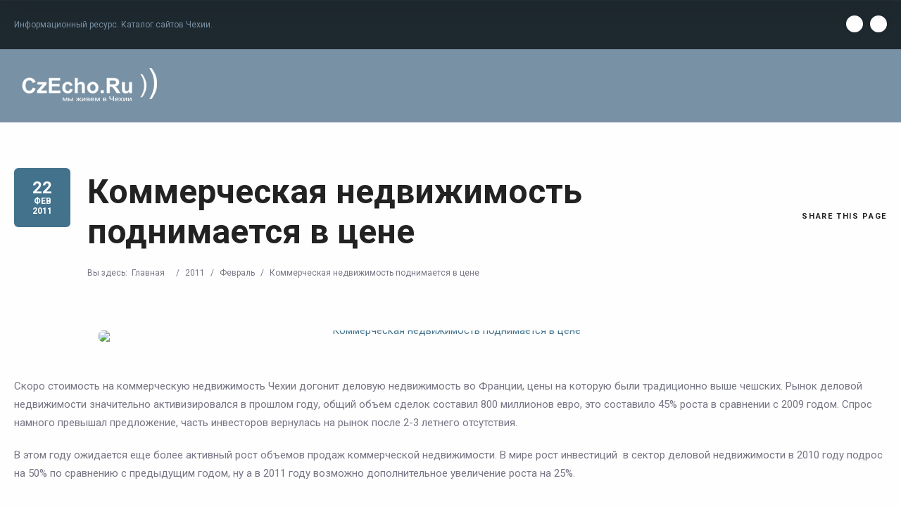

--- FILE ---
content_type: text/html; charset=UTF-8
request_url: https://czecho.ru/2011/02/kommercheskaya-nedvizhimost-podnimaetsya-v-cene/
body_size: 55325
content:
<!doctype html>
<!--[if IE 8]>
<html lang="ru-RU"
	prefix="og: https://ogp.me/ns#"   class="lang-ru_RU  ie ie8">
<![endif]-->
<!--[if !(IE 7) | !(IE 8)]><!-->
<html lang="ru-RU"
	prefix="og: https://ogp.me/ns#"  class="lang-ru_RU ">
<!--<![endif]-->
<head>
	<meta charset="UTF-8" />
	<meta name="viewport" content="width=device-width, user-scalable=0" />
	<link rel="profile" href="http://gmpg.org/xfn/11" />
	<link rel="pingback" href="https://czecho.ru/xmlrpc.php" />

		<link href="https://czecho.ru/wp-content/uploads/cz.png" rel="icon" type="image/x-icon" />

			

	


		<!-- All in One SEO 4.1.2.3 -->
		<title>Коммерческая недвижимость поднимается в цене | Чехия, Прага - Все самое важное</title>
		<meta name="description" content="Скоро стоимость на коммерческую недвижимость Чехии догонит деловую недвижимость во Франции цены на которую были традиционно выше чешских."/>
		<meta name="yandex-verification" content="5709d117ba21a210" />
		<meta name="keywords" content="коммерческая недвижимость,недвижимость чехии,недвижимость франции,объем сделок,инвесторы" />
		<link rel="canonical" href="https://czecho.ru/2011/02/kommercheskaya-nedvizhimost-podnimaetsya-v-cene/" />
		<meta property="og:site_name" content="Чехия, Прага - Все самое важное" />
		<meta property="og:type" content="article" />
		<meta property="og:title" content="Коммерческая недвижимость поднимается в цене | Чехия, Прага - Все самое важное" />
		<meta property="og:description" content="Скоро стоимость на коммерческую недвижимость Чехии догонит деловую недвижимость во Франции цены на которую были традиционно выше чешских." />
		<meta property="og:url" content="https://czecho.ru/2011/02/kommercheskaya-nedvizhimost-podnimaetsya-v-cene/" />
		<meta property="article:published_time" content="2011-02-22T21:46:14Z" />
		<meta property="article:modified_time" content="2011-02-22T21:46:14Z" />
		<meta name="twitter:card" content="summary" />
		<meta name="twitter:domain" content="czecho.ru" />
		<meta name="twitter:title" content="Коммерческая недвижимость поднимается в цене | Чехия, Прага - Все самое важное" />
		<meta name="twitter:description" content="Скоро стоимость на коммерческую недвижимость Чехии догонит деловую недвижимость во Франции цены на которую были традиционно выше чешских." />
		<script type="application/ld+json" class="aioseo-schema">
			{"@context":"https:\/\/schema.org","@graph":[{"@type":"WebSite","@id":"https:\/\/czecho.ru\/#website","url":"https:\/\/czecho.ru\/","name":"\u0427\u0435\u0445\u0438\u044f, \u041f\u0440\u0430\u0433\u0430 - \u0412\u0441\u0435 \u0441\u0430\u043c\u043e\u0435 \u0432\u0430\u0436\u043d\u043e\u0435","description":"\u0418\u043d\u0444\u043e\u0440\u043c\u0430\u0446\u0438\u043e\u043d\u043d\u044b\u0439 \u0440\u0435\u0441\u0443\u0440\u0441. \u041a\u0430\u0442\u0430\u043b\u043e\u0433 \u0441\u0430\u0439\u0442\u043e\u0432 \u0427\u0435\u0445\u0438\u0438.","publisher":{"@id":"https:\/\/czecho.ru\/#organization"}},{"@type":"Organization","@id":"https:\/\/czecho.ru\/#organization","name":"\u0427\u0435\u0445\u0438\u044f, \u041f\u0440\u0430\u0433\u0430 - \u0412\u0441\u0435 \u0441\u0430\u043c\u043e\u0435 \u0432\u0430\u0436\u043d\u043e\u0435","url":"https:\/\/czecho.ru\/"},{"@type":"BreadcrumbList","@id":"https:\/\/czecho.ru\/2011\/02\/kommercheskaya-nedvizhimost-podnimaetsya-v-cene\/#breadcrumblist","itemListElement":[{"@type":"ListItem","@id":"https:\/\/czecho.ru\/#listItem","position":"1","item":{"@type":"WebPage","@id":"https:\/\/czecho.ru\/","name":"\u0413\u043b\u0430\u0432\u043d\u0430\u044f","description":"\u0418\u043d\u0444\u043e\u0440\u043c\u0430\u0446\u0438\u043e\u043d\u043d\u044b\u0439 \u0440\u0435\u0441\u0443\u0440\u0441. \u041a\u0430\u0442\u0430\u043b\u043e\u0433 \u0441\u0430\u0439\u0442\u043e\u0432 \u0427\u0435\u0445\u0438\u0438.","url":"https:\/\/czecho.ru\/"},"nextItem":"https:\/\/czecho.ru\/2011\/#listItem"},{"@type":"ListItem","@id":"https:\/\/czecho.ru\/2011\/#listItem","position":"2","item":{"@type":"WebPage","@id":"https:\/\/czecho.ru\/2011\/","name":"2011","url":"https:\/\/czecho.ru\/2011\/"},"nextItem":"https:\/\/czecho.ru\/2011\/02\/#listItem","previousItem":"https:\/\/czecho.ru\/#listItem"},{"@type":"ListItem","@id":"https:\/\/czecho.ru\/2011\/02\/#listItem","position":"3","item":{"@type":"WebPage","@id":"https:\/\/czecho.ru\/2011\/02\/","name":"February","url":"https:\/\/czecho.ru\/2011\/02\/"},"nextItem":"https:\/\/czecho.ru\/2011\/02\/kommercheskaya-nedvizhimost-podnimaetsya-v-cene\/#listItem","previousItem":"https:\/\/czecho.ru\/2011\/#listItem"},{"@type":"ListItem","@id":"https:\/\/czecho.ru\/2011\/02\/kommercheskaya-nedvizhimost-podnimaetsya-v-cene\/#listItem","position":"4","item":{"@type":"WebPage","@id":"https:\/\/czecho.ru\/2011\/02\/kommercheskaya-nedvizhimost-podnimaetsya-v-cene\/","name":"\u041a\u043e\u043c\u043c\u0435\u0440\u0447\u0435\u0441\u043a\u0430\u044f \u043d\u0435\u0434\u0432\u0438\u0436\u0438\u043c\u043e\u0441\u0442\u044c \u043f\u043e\u0434\u043d\u0438\u043c\u0430\u0435\u0442\u0441\u044f \u0432 \u0446\u0435\u043d\u0435","description":"\u0421\u043a\u043e\u0440\u043e \u0441\u0442\u043e\u0438\u043c\u043e\u0441\u0442\u044c \u043d\u0430 \u043a\u043e\u043c\u043c\u0435\u0440\u0447\u0435\u0441\u043a\u0443\u044e \u043d\u0435\u0434\u0432\u0438\u0436\u0438\u043c\u043e\u0441\u0442\u044c \u0427\u0435\u0445\u0438\u0438 \u0434\u043e\u0433\u043e\u043d\u0438\u0442 \u0434\u0435\u043b\u043e\u0432\u0443\u044e \u043d\u0435\u0434\u0432\u0438\u0436\u0438\u043c\u043e\u0441\u0442\u044c \u0432\u043e \u0424\u0440\u0430\u043d\u0446\u0438\u0438 \u0446\u0435\u043d\u044b \u043d\u0430 \u043a\u043e\u0442\u043e\u0440\u0443\u044e \u0431\u044b\u043b\u0438 \u0442\u0440\u0430\u0434\u0438\u0446\u0438\u043e\u043d\u043d\u043e \u0432\u044b\u0448\u0435 \u0447\u0435\u0448\u0441\u043a\u0438\u0445.","url":"https:\/\/czecho.ru\/2011\/02\/kommercheskaya-nedvizhimost-podnimaetsya-v-cene\/"},"previousItem":"https:\/\/czecho.ru\/2011\/02\/#listItem"}]},{"@type":"Person","@id":"https:\/\/czecho.ru\/author\/czecho\/#author","url":"https:\/\/czecho.ru\/author\/czecho\/","name":"Czecho"},{"@type":"WebPage","@id":"https:\/\/czecho.ru\/2011\/02\/kommercheskaya-nedvizhimost-podnimaetsya-v-cene\/#webpage","url":"https:\/\/czecho.ru\/2011\/02\/kommercheskaya-nedvizhimost-podnimaetsya-v-cene\/","name":"\u041a\u043e\u043c\u043c\u0435\u0440\u0447\u0435\u0441\u043a\u0430\u044f \u043d\u0435\u0434\u0432\u0438\u0436\u0438\u043c\u043e\u0441\u0442\u044c \u043f\u043e\u0434\u043d\u0438\u043c\u0430\u0435\u0442\u0441\u044f \u0432 \u0446\u0435\u043d\u0435 | \u0427\u0435\u0445\u0438\u044f, \u041f\u0440\u0430\u0433\u0430 - \u0412\u0441\u0435 \u0441\u0430\u043c\u043e\u0435 \u0432\u0430\u0436\u043d\u043e\u0435","description":"\u0421\u043a\u043e\u0440\u043e \u0441\u0442\u043e\u0438\u043c\u043e\u0441\u0442\u044c \u043d\u0430 \u043a\u043e\u043c\u043c\u0435\u0440\u0447\u0435\u0441\u043a\u0443\u044e \u043d\u0435\u0434\u0432\u0438\u0436\u0438\u043c\u043e\u0441\u0442\u044c \u0427\u0435\u0445\u0438\u0438 \u0434\u043e\u0433\u043e\u043d\u0438\u0442 \u0434\u0435\u043b\u043e\u0432\u0443\u044e \u043d\u0435\u0434\u0432\u0438\u0436\u0438\u043c\u043e\u0441\u0442\u044c \u0432\u043e \u0424\u0440\u0430\u043d\u0446\u0438\u0438 \u0446\u0435\u043d\u044b \u043d\u0430 \u043a\u043e\u0442\u043e\u0440\u0443\u044e \u0431\u044b\u043b\u0438 \u0442\u0440\u0430\u0434\u0438\u0446\u0438\u043e\u043d\u043d\u043e \u0432\u044b\u0448\u0435 \u0447\u0435\u0448\u0441\u043a\u0438\u0445.","inLanguage":"ru-RU","isPartOf":{"@id":"https:\/\/czecho.ru\/#website"},"breadcrumb":{"@id":"https:\/\/czecho.ru\/2011\/02\/kommercheskaya-nedvizhimost-podnimaetsya-v-cene\/#breadcrumblist"},"author":"https:\/\/czecho.ru\/2011\/02\/kommercheskaya-nedvizhimost-podnimaetsya-v-cene\/#author","creator":"https:\/\/czecho.ru\/2011\/02\/kommercheskaya-nedvizhimost-podnimaetsya-v-cene\/#author","image":{"@type":"ImageObject","@id":"https:\/\/czecho.ru\/#mainImage","url":"1452"},"primaryImageOfPage":{"@id":"https:\/\/czecho.ru\/2011\/02\/kommercheskaya-nedvizhimost-podnimaetsya-v-cene\/#mainImage"},"datePublished":"2011-02-22T21:46:14+01:00","dateModified":"2011-02-22T21:46:14+01:00"},{"@type":"Article","@id":"https:\/\/czecho.ru\/2011\/02\/kommercheskaya-nedvizhimost-podnimaetsya-v-cene\/#article","name":"\u041a\u043e\u043c\u043c\u0435\u0440\u0447\u0435\u0441\u043a\u0430\u044f \u043d\u0435\u0434\u0432\u0438\u0436\u0438\u043c\u043e\u0441\u0442\u044c \u043f\u043e\u0434\u043d\u0438\u043c\u0430\u0435\u0442\u0441\u044f \u0432 \u0446\u0435\u043d\u0435 | \u0427\u0435\u0445\u0438\u044f, \u041f\u0440\u0430\u0433\u0430 - \u0412\u0441\u0435 \u0441\u0430\u043c\u043e\u0435 \u0432\u0430\u0436\u043d\u043e\u0435","description":"\u0421\u043a\u043e\u0440\u043e \u0441\u0442\u043e\u0438\u043c\u043e\u0441\u0442\u044c \u043d\u0430 \u043a\u043e\u043c\u043c\u0435\u0440\u0447\u0435\u0441\u043a\u0443\u044e \u043d\u0435\u0434\u0432\u0438\u0436\u0438\u043c\u043e\u0441\u0442\u044c \u0427\u0435\u0445\u0438\u0438 \u0434\u043e\u0433\u043e\u043d\u0438\u0442 \u0434\u0435\u043b\u043e\u0432\u0443\u044e \u043d\u0435\u0434\u0432\u0438\u0436\u0438\u043c\u043e\u0441\u0442\u044c \u0432\u043e \u0424\u0440\u0430\u043d\u0446\u0438\u0438 \u0446\u0435\u043d\u044b \u043d\u0430 \u043a\u043e\u0442\u043e\u0440\u0443\u044e \u0431\u044b\u043b\u0438 \u0442\u0440\u0430\u0434\u0438\u0446\u0438\u043e\u043d\u043d\u043e \u0432\u044b\u0448\u0435 \u0447\u0435\u0448\u0441\u043a\u0438\u0445.","headline":"\u041a\u043e\u043c\u043c\u0435\u0440\u0447\u0435\u0441\u043a\u0430\u044f \u043d\u0435\u0434\u0432\u0438\u0436\u0438\u043c\u043e\u0441\u0442\u044c \u043f\u043e\u0434\u043d\u0438\u043c\u0430\u0435\u0442\u0441\u044f \u0432 \u0446\u0435\u043d\u0435","author":{"@id":"https:\/\/czecho.ru\/author\/czecho\/#author"},"publisher":{"@id":"https:\/\/czecho.ru\/#organization"},"datePublished":"2011-02-22T21:46:14+01:00","dateModified":"2011-02-22T21:46:14+01:00","articleSection":"\u0412 \u0427\u0435\u0445\u0438\u0438, \u0438\u043d\u0432\u0435\u0441\u0442\u043e\u0440\u044b, \u043a\u043e\u043c\u043c\u0435\u0440\u0447\u0435\u0441\u043a\u0430\u044f \u043d\u0435\u0434\u0432\u0438\u0436\u0438\u043c\u043e\u0441\u0442\u044c, \u043d\u0435\u0434\u0432\u0438\u0436\u0438\u043c\u043e\u0441\u0442\u044c \u0424\u0440\u0430\u043d\u0446\u0438\u0438, \u043d\u0435\u0434\u0432\u0438\u0436\u0438\u043c\u043e\u0441\u0442\u044c \u0427\u0435\u0445\u0438\u0438, \u043e\u0431\u044a\u0435\u043c \u0441\u0434\u0435\u043b\u043e\u043a","mainEntityOfPage":{"@id":"https:\/\/czecho.ru\/2011\/02\/kommercheskaya-nedvizhimost-podnimaetsya-v-cene\/#webpage"},"isPartOf":{"@id":"https:\/\/czecho.ru\/2011\/02\/kommercheskaya-nedvizhimost-podnimaetsya-v-cene\/#webpage"},"image":{"@type":"ImageObject","@id":"https:\/\/czecho.ru\/#articleImage","url":"1452"}}]}
		</script>
		<!-- All in One SEO -->

<link rel='dns-prefetch' href='//fonts.googleapis.com' />
<link rel='dns-prefetch' href='//s.w.org' />
<link rel="alternate" type="application/rss+xml" title="Чехия, Прага - Все самое важное &raquo; Лента" href="https://czecho.ru/feed/" />
<link rel="alternate" type="application/rss+xml" title="Чехия, Прага - Все самое важное &raquo; Лента комментариев" href="https://czecho.ru/comments/feed/" />
<link rel="alternate" type="application/rss+xml" title="Чехия, Прага - Все самое важное &raquo; Лента комментариев к &laquo;Коммерческая недвижимость поднимается в цене&raquo;" href="https://czecho.ru/2011/02/kommercheskaya-nedvizhimost-podnimaetsya-v-cene/feed/" />
		<script type="text/javascript">
			window._wpemojiSettings = {"baseUrl":"https:\/\/s.w.org\/images\/core\/emoji\/13.0.1\/72x72\/","ext":".png","svgUrl":"https:\/\/s.w.org\/images\/core\/emoji\/13.0.1\/svg\/","svgExt":".svg","source":{"concatemoji":"https:\/\/czecho.ru\/wp-includes\/js\/wp-emoji-release.min.js?ver=5.7.14"}};
			!function(e,a,t){var n,r,o,i=a.createElement("canvas"),p=i.getContext&&i.getContext("2d");function s(e,t){var a=String.fromCharCode;p.clearRect(0,0,i.width,i.height),p.fillText(a.apply(this,e),0,0);e=i.toDataURL();return p.clearRect(0,0,i.width,i.height),p.fillText(a.apply(this,t),0,0),e===i.toDataURL()}function c(e){var t=a.createElement("script");t.src=e,t.defer=t.type="text/javascript",a.getElementsByTagName("head")[0].appendChild(t)}for(o=Array("flag","emoji"),t.supports={everything:!0,everythingExceptFlag:!0},r=0;r<o.length;r++)t.supports[o[r]]=function(e){if(!p||!p.fillText)return!1;switch(p.textBaseline="top",p.font="600 32px Arial",e){case"flag":return s([127987,65039,8205,9895,65039],[127987,65039,8203,9895,65039])?!1:!s([55356,56826,55356,56819],[55356,56826,8203,55356,56819])&&!s([55356,57332,56128,56423,56128,56418,56128,56421,56128,56430,56128,56423,56128,56447],[55356,57332,8203,56128,56423,8203,56128,56418,8203,56128,56421,8203,56128,56430,8203,56128,56423,8203,56128,56447]);case"emoji":return!s([55357,56424,8205,55356,57212],[55357,56424,8203,55356,57212])}return!1}(o[r]),t.supports.everything=t.supports.everything&&t.supports[o[r]],"flag"!==o[r]&&(t.supports.everythingExceptFlag=t.supports.everythingExceptFlag&&t.supports[o[r]]);t.supports.everythingExceptFlag=t.supports.everythingExceptFlag&&!t.supports.flag,t.DOMReady=!1,t.readyCallback=function(){t.DOMReady=!0},t.supports.everything||(n=function(){t.readyCallback()},a.addEventListener?(a.addEventListener("DOMContentLoaded",n,!1),e.addEventListener("load",n,!1)):(e.attachEvent("onload",n),a.attachEvent("onreadystatechange",function(){"complete"===a.readyState&&t.readyCallback()})),(n=t.source||{}).concatemoji?c(n.concatemoji):n.wpemoji&&n.twemoji&&(c(n.twemoji),c(n.wpemoji)))}(window,document,window._wpemojiSettings);
		</script>
		<style type="text/css">
img.wp-smiley,
img.emoji {
	display: inline !important;
	border: none !important;
	box-shadow: none !important;
	height: 1em !important;
	width: 1em !important;
	margin: 0 .07em !important;
	vertical-align: -0.1em !important;
	background: none !important;
	padding: 0 !important;
}
</style>
	<link rel='stylesheet' id='wp-block-library-css'  href='https://czecho.ru/wp-includes/css/dist/block-library/style.min.css?ver=5.7.14' type='text/css' media='all' />
<link rel='stylesheet' id='rs-plugin-settings-css'  href='https://czecho.ru/wp-content/plugins/revslider/public/assets/css/rs6.css?ver=6.2.2' type='text/css' media='all' />
<style id='rs-plugin-settings-inline-css' type='text/css'>
#rs-demo-id {}
</style>
<link rel='stylesheet' id='jquery-colorbox-css'  href='https://czecho.ru/wp-content/themes/directory2/ait-theme/assets/colorbox/colorbox.min.css?ver=1.4.27' type='text/css' media='all' />
<link rel='stylesheet' id='element-placeholder-css'  href='https://czecho.ru/wp-content/themes/directory2/ait-theme/assets/ait/element-placeholder.css?ver=4.0.18' type='text/css' media='all' />
<link rel='stylesheet' id='jquery-selectbox-css'  href='https://czecho.ru/wp-content/themes/directory2/design/css/libs/jquery.selectbox.css?ver=5.7.14' type='text/css' media='all' />
<link rel='stylesheet' id='jquery-select2-css'  href='https://czecho.ru/wp-content/themes/directory2/design/css/libs/jquery.select2-3.5.1.css?ver=5.7.14' type='text/css' media='all' />
<link rel='stylesheet' id='font-awesome-css'  href='https://czecho.ru/wp-content/themes/directory2/design/css/libs/font-awesome.css?ver=5.7.14' type='text/css' media='all' />
<link rel='stylesheet' id='ait-leaflet-css'  href='https://czecho.ru/wp-content/themes/directory2/design/css/libs/leaflet/leaflet.css?ver=5.7.14' type='text/css' media='all' />
<link rel='stylesheet' id='ait-leaflet-markercluster-default-css'  href='https://czecho.ru/wp-content/themes/directory2/design/css/libs/leaflet/MarkerCluster.Default.css?ver=5.7.14' type='text/css' media='all' />
<link rel='stylesheet' id='ait-leaflet-markercluster-css'  href='https://czecho.ru/wp-content/themes/directory2/design/css/libs/leaflet/MarkerCluster.css?ver=5.7.14' type='text/css' media='all' />
<link rel='stylesheet' id='ait-leaflet-gesture-handling-css'  href='https://czecho.ru/wp-content/themes/directory2/design/css/libs/leaflet/leaflet-gesture-handling.min.css?ver=5.7.14' type='text/css' media='all' />
<link rel='stylesheet' id='jquery-ui-css-css'  href='https://czecho.ru/wp-content/themes/directory2/ait-theme/assets/jquery-ui-css/jquery-ui.css?ver=1.8.24' type='text/css' media='all' />
<link rel='stylesheet' id='elm-header-map-base-css'  href='https://czecho.ru/wp-content/themes/directory2/ait-theme/elements/header-map/design/css/base-style.css?ver=5.7.14' type='text/css' media='all' />
<link rel='stylesheet' id='google-font-titleFont-css'  href='//fonts.googleapis.com/css?family=Roboto%3A100%2C100italic%2C300%2C300italic%2Cregular%2Citalic%2C500%2C500italic%2C700%2C700italic%2C900%2C900italic&#038;subset=cyrillic-ext%2Cgreek%2Clatin-ext%2Ccyrillic%2Cgreek-ext%2Clatin%2Cvietnamese&#038;ver=5.7.14' type='text/css' media='all' />
<link rel='stylesheet' id='google-font-mainFont-css'  href='//fonts.googleapis.com/css?family=Roboto%3A100%2C100italic%2C300%2C300italic%2Cregular%2Citalic%2C500%2C500italic%2C700%2C700italic%2C900%2C900italic&#038;subset=cyrillic-ext%2Cgreek%2Clatin-ext%2Ccyrillic%2Cgreek-ext%2Clatin%2Cvietnamese&#038;ver=5.7.14' type='text/css' media='all' />
<link rel='stylesheet' id='ait-theme-main-base-style-css'  href='https://czecho.ru/wp-content/uploads/cache/directory2/base-4.0.18.css?ver=1619182193' type='text/css' media='all' />
<link rel='stylesheet' id='ait-theme-main-style-css'  href='https://czecho.ru/wp-content/uploads/cache/directory2/style-4.0.18.css?ver=1619182194' type='text/css' media='all' />
<style id='ait-theme-main-style-inline-css' type='text/css'>
#elm-header-map-e53cce8390fcc5-main{background-image:none;background-repeat:repeat;background-attachment:scroll;background-position:top center;}#elm-header-map-e53cce8390fcc5-main.fullsize #elm-header-map-e53cce8390fcc5 .google-map-container{border-left-width:0px;border-right-width:0px;}#elm-header-map-e53cce8390fcc5-main.fullsize #elm-header-map-e53cce8390fcc5 .leaflet-map-container{border-left-width:0px;border-right-width:0px;}#elm-header-map-e53cce8390fcc5 .ait-leaflet-marker-icon img{position:absolute;bottom:0;left:50%;-webkit-transform:translateX(-50%);transform:translateX(-50%);}.elm-header-map-e53cce8390fcc5{clear:both;}#elm-header-video-e5590f31b82bb2{height:500px;}#elm-header-video-e5590f31b82bb2 .video-overlay{background-image:none;background-repeat:repeat;background-attachment:scroll;background-position:top center;}.elm-header-video-e5590f31b82bb2{clear:both;}#elm-content-4-main{background-image:none;background-repeat:repeat;background-attachment:scroll;background-position:top center;}.elm-content-4{clear:both;}
</style>
<link rel='stylesheet' id='ait-preloading-effects-css'  href='https://czecho.ru/wp-content/uploads/cache/directory2/preloading-4.0.18.css?ver=1619182194' type='text/css' media='all' />
<link rel='stylesheet' id='ait-typography-style-css'  href='https://czecho.ru/wp-content/uploads/cache/directory2/typography-4.0.18-ru_RU.css?ver=1619182194' type='text/css' media='all' />
<style id='ait-typography-style-inline-css' type='text/css'>
/* Ecwid Store */

#ecwid_body .ait-woocommerce-cart-widget { display: none; }
body:not(#ecwid_body) [class*=" icon-"] { font: inherit; }

#ecwid_body button.ecwid-SearchPanel-button { padding: 0 !important; }

.widget_posts h4 {
    font-size: 13px;    
    line-height: 16px;
}
.lang-ru_RU .widget_posts a.thumb-link h4 {
    font-family: Roboto;
    font-weight: 400;
    font-style: normal;
}

.hentry .entry-footer .author, .hentry .entry-footer .comments-link {
    display: none;
}
.page-title .author { 
    display: none;
}
.author-info {
    display: none;
}
.widget_categories li, .widget_categories .tagcloud a, .widget_archive li, .widget_archive .tagcloud a, .widget_tag_cloud li, .widget_tag_cloud .tagcloud a {
    font-size: 14px !important;
    line-height: 24px !important;
}

</style>
<script type='text/javascript' src='https://czecho.ru/wp-includes/js/jquery/jquery.min.js?ver=3.5.1' id='jquery-core-js'></script>
<script type='text/javascript' src='https://czecho.ru/wp-includes/js/jquery/jquery-migrate.min.js?ver=3.3.2' id='jquery-migrate-js'></script>
<script type='text/javascript' src='https://czecho.ru/wp-content/plugins/revslider/public/assets/js/rbtools.min.js?ver=6.0' id='tp-tools-js'></script>
<script type='text/javascript' src='https://czecho.ru/wp-content/plugins/revslider/public/assets/js/rs6.min.js?ver=6.2.2' id='revmin-js'></script>
<link rel="https://api.w.org/" href="https://czecho.ru/wp-json/" /><link rel="alternate" type="application/json" href="https://czecho.ru/wp-json/wp/v2/posts/1451" /><link rel="EditURI" type="application/rsd+xml" title="RSD" href="https://czecho.ru/xmlrpc.php?rsd" />
<link rel="wlwmanifest" type="application/wlwmanifest+xml" href="https://czecho.ru/wp-includes/wlwmanifest.xml" /> 
<meta name="generator" content="WordPress 5.7.14" />
<link rel='shortlink' href='https://czecho.ru/?p=1451' />
<link rel="alternate" type="application/json+oembed" href="https://czecho.ru/wp-json/oembed/1.0/embed?url=https%3A%2F%2Fczecho.ru%2F2011%2F02%2Fkommercheskaya-nedvizhimost-podnimaetsya-v-cene%2F" />
<link rel="alternate" type="text/xml+oembed" href="https://czecho.ru/wp-json/oembed/1.0/embed?url=https%3A%2F%2Fczecho.ru%2F2011%2F02%2Fkommercheskaya-nedvizhimost-podnimaetsya-v-cene%2F&#038;format=xml" />
		<script type="text/javascript">
			var AitSettings = {"home":{"url":"https:\/\/czecho.ru"},"ajax":{"url":"https:\/\/czecho.ru\/wp-admin\/admin-ajax.php","actions":[]},"paths":{"theme":"https:\/\/czecho.ru\/wp-content\/themes\/directory2","css":"https:\/\/czecho.ru\/wp-content\/themes\/directory2\/design\/css","js":"https:\/\/czecho.ru\/wp-content\/themes\/directory2\/design\/js","img":"https:\/\/czecho.ru\/wp-content\/themes\/directory2\/design\/img"},"l10n":{"datetimes":{"dateFormat":"dd.mm.yy","startOfWeek":"1"}}}		</script>
		<style type="text/css">.broken_link, a.broken_link {
	text-decoration: line-through;
}</style><meta name="generator" content="Powered by Slider Revolution 6.2.2 - responsive, Mobile-Friendly Slider Plugin for WordPress with comfortable drag and drop interface." />
<script type="text/javascript">function setREVStartSize(e){			
			try {								
				var pw = document.getElementById(e.c).parentNode.offsetWidth,
					newh;
				pw = pw===0 || isNaN(pw) ? window.innerWidth : pw;
				e.tabw = e.tabw===undefined ? 0 : parseInt(e.tabw);
				e.thumbw = e.thumbw===undefined ? 0 : parseInt(e.thumbw);
				e.tabh = e.tabh===undefined ? 0 : parseInt(e.tabh);
				e.thumbh = e.thumbh===undefined ? 0 : parseInt(e.thumbh);
				e.tabhide = e.tabhide===undefined ? 0 : parseInt(e.tabhide);
				e.thumbhide = e.thumbhide===undefined ? 0 : parseInt(e.thumbhide);
				e.mh = e.mh===undefined || e.mh=="" || e.mh==="auto" ? 0 : parseInt(e.mh,0);		
				if(e.layout==="fullscreen" || e.l==="fullscreen") 						
					newh = Math.max(e.mh,window.innerHeight);				
				else{					
					e.gw = Array.isArray(e.gw) ? e.gw : [e.gw];
					for (var i in e.rl) if (e.gw[i]===undefined || e.gw[i]===0) e.gw[i] = e.gw[i-1];					
					e.gh = e.el===undefined || e.el==="" || (Array.isArray(e.el) && e.el.length==0)? e.gh : e.el;
					e.gh = Array.isArray(e.gh) ? e.gh : [e.gh];
					for (var i in e.rl) if (e.gh[i]===undefined || e.gh[i]===0) e.gh[i] = e.gh[i-1];
										
					var nl = new Array(e.rl.length),
						ix = 0,						
						sl;					
					e.tabw = e.tabhide>=pw ? 0 : e.tabw;
					e.thumbw = e.thumbhide>=pw ? 0 : e.thumbw;
					e.tabh = e.tabhide>=pw ? 0 : e.tabh;
					e.thumbh = e.thumbhide>=pw ? 0 : e.thumbh;					
					for (var i in e.rl) nl[i] = e.rl[i]<window.innerWidth ? 0 : e.rl[i];
					sl = nl[0];									
					for (var i in nl) if (sl>nl[i] && nl[i]>0) { sl = nl[i]; ix=i;}															
					var m = pw>(e.gw[ix]+e.tabw+e.thumbw) ? 1 : (pw-(e.tabw+e.thumbw)) / (e.gw[ix]);					

					newh =  (e.type==="carousel" && e.justify==="true" ? e.gh[ix] : (e.gh[ix] * m)) + (e.tabh + e.thumbh);
				}			
				
				if(window.rs_init_css===undefined) window.rs_init_css = document.head.appendChild(document.createElement("style"));					
				document.getElementById(e.c).height = newh;
				window.rs_init_css.innerHTML += "#"+e.c+"_wrapper { height: "+newh+"px }";				
			} catch(e){
				console.log("Failure at Presize of Slider:" + e)
			}					   
		  };</script>

	
</head>









<body class="post-template-default single single-post postid-1451 single-format-standard element-content element-page-title element-seo element-header-map element-header-video right-sidebar layout-wide preloading-enabled sticky-menu-enabled  collapsed header-type-none breadcrumbs-enabled">

	<div id="page" class="hfeed page-container header-one">


		<header id="masthead" class="site-header">

			<div class="top-bar">
				<div class="grid-main">
					<p class="site-description">Информационный ресурс. Каталог сайтов Чехии.</p>

					<div class="top-bar-tools">
<div class="social-icons has-dropdown-mobile">
	<a href="#" class="social-icons-toggle ait-toggle-hover"><i class="icon-share"><svg viewBox="0 0 24 24" width="15" height="15" stroke="currentColor" stroke-width="2" fill="none" stroke-linecap="round" stroke-linejoin="round"><circle cx="18" cy="5" r="3"></circle><circle cx="6" cy="12" r="3"></circle><circle cx="18" cy="19" r="3"></circle><line x1="8.59" y1="13.51" x2="15.42" y2="17.49"></line><line x1="15.41" y1="6.51" x2="8.59" y2="10.49"></line></svg></i></a>

	<ul><!--
			--><li>
				<a href="https://www.facebook.com/Czecho.Ru/" target="_blank" class="icon-1" onmouseover="this.style.backgroundColor='#3b5998'" onmouseout="this.style.backgroundColor=''">
					<i class="fa fa-facebook"></i>
					<span class="s-title">Facebook</span>
				</a>
			</li><!--
			--><li>
				<a href="https://vk.com/czecho" target="_blank" class="icon-2" onmouseover="this.style.backgroundColor='#38599c'" onmouseout="this.style.backgroundColor=''">
					<i class="fa fa-vk"></i>
					<span class="s-title">VK</span>
				</a>
			</li><!--
	--></ul>
</div>
					</div>
				</div>
			</div>

			<div class="header-container grid-main">

				<div class="site-logo">
					<a href="https://czecho.ru/" title="Чехия, Прага &#8212; Все самое важное" rel="home"><img src="https://czecho.ru/wp-content/uploads/czrchoru-1.png" alt="logo" /></a>

				</div>

				<div class="menu-container">
					<nav class="main-nav menu-hidden" data-menucollapse=968>

						<div class="main-nav-wrap">
							<h3 class="menu-toggle"><i class="icon-burger"></i> Menu</h3>
<div class="nav-menu-container nav-menu-main megaWrapper"><ul id="menu-top-menu" class="ait-megamenu"><li id="menu-item-2606" class="menu-item menu-item-type-custom menu-item-object-custom menu-item-home"><a href="https://czecho.ru/">Главная</a></li>
<li id="menu-item-11379" class="menu-item menu-item-type-post_type menu-item-object-page current_page_parent"><a href="https://czecho.ru/blog/">Публикации</a></li>
</ul></div>						</div>
					</nav>

					<div class="menu-tools">
					</div>
				</div>

			</div>


			</header><!-- #masthead -->

		<div class="sticky-menu menu-container" >
			<div class="grid-main">
				<div class="site-logo">
					<a href="https://czecho.ru/" title="Чехия, Прага &#8212; Все самое важное" rel="home"><img src="https://czecho.ru/wp-content/uploads/czrchoru-1.png" alt="logo" /></a>
				</div>
				<nav class="main-nav menu-hidden" data-menucollapse=968>
					<!-- wp menu here -->
				</nav>
			</div>
		</div>















<div class="header-layout element-none-enabled">
	<div class="ait-toggle-area-group-container toggle-group-map-search-container no-toggle-map no-toggle-search">
		<div class="grid-main">
			<div class="ait-toggle-area-group toggle-group-map-search">
			</div>
		</div>
	</div>

	<div class="header-element-wrap">
	</div>
	<div class="header-search-wrap">
	</div>
</div>
<div id="main" class="elements">

	







	 
	  			 					
	 
	 
	 
	 

	 
						     
	 

	 
	 
	 
	 
	  			  				 

	 	 	 
	 
	  			 

	 				 











<div class="page-title share-enabled subtitle-missing">

	<div class="grid-main">
	<div class="grid-table">
	<div class="grid-row">
		<header class="entry-header">
			<div class="entry-header-left">

			<div class="entry-title post-title">




	<span class="entry-date updated short-date">

		
					
		

		


			<time class="date" datetime="2011-02-22T22:46:14+01:00">
				<span class="link-day">
					22
				</span>
				<span class="link-month">
					Фев
				</span>
				<span class="link-year">
					2011
				</span>
			</time>


	</span>

				<div class="entry-title-wrap">


					<h1>Коммерческая недвижимость поднимается в цене</h1>
					

						<div class="entry-data">



							 		<span class="author vcard">
	<span class="auth-links">
		<a class="url fn n" href="https://czecho.ru/author/czecho/" title="View all posts by Czecho" rel="author">
			<i class="icon-user"><svg viewBox="0 0 24 24" width="14" height="14" stroke="currentColor" stroke-width="1.5" fill="none" stroke-linecap="round" stroke-linejoin="round"><path d="M20 21v-2a4 4 0 0 0-4-4H8a4 4 0 0 0-4 4v2"></path><circle cx="12" cy="7" r="4"></circle></svg></i>
			Czecho
		</a>
	</span>
</span>		
							
							
							
						</div>



<div class="breadcrumb">
	<!-- <div class="grid-main"> -->
		<nav class="breadcrumbs"><span class="breadcrumbs-before">Вы здесь:  </span> <span class="breadcrumb-begin"><a href="https://czecho.ru" title="Чехия, Прага - Все самое важное" rel="home" class="breadcrumb-begin"> Главная</a></span> <span class="sep">/</span> <a href="https://czecho.ru/2011/" title="2011">2011</a> <span class="sep">/</span> <a href="https://czecho.ru/2011/02/" title="Февраль 2011">Февраль</a> <span class="sep">/</span> <span class="breadcrumb-end">Коммерческая недвижимость поднимается в цене</span></nav>
	<!-- </div> -->
</div>


				</div>
			</div>




			</div>

		</header><!-- /.entry-header -->

		<!-- page title social icons -->










<div class="page-title-social">
	<div class="page-share">

		<ul class="share-icons">

			<li class="share-facebook">
				<a href="#" onclick="javascript:window.open('https://www.facebook.com/sharer/sharer.php?u=https://czecho.ru/2011/02/kommercheskaya-nedvizhimost-podnimaetsya-v-cene/', '_blank', 'menubar=no,toolbar=no,resizable=yes,scrollbars=yes,height=600,width=600');return false;">
				<i class="fa fa-facebook"></i>
				</a>
			</li><li class="share-twitter">
				<a href="#" onclick="javascript:window.open('https://twitter.com/intent/tweet?text=%D0%9A%D0%BE%D0%BC%D0%BC%D0%B5%D1%80%D1%87%D0%B5%D1%81%D0%BA%D0%B0%D1%8F%20%D0%BD%D0%B5%D0%B4%D0%B2%D0%B8%D0%B6%D0%B8%D0%BC%D0%BE%D1%81%D1%82%D1%8C%20%D0%BF%D0%BE%D0%B4%D0%BD%D0%B8%D0%BC%D0%B0%D0%B5%D1%82%D1%81%D1%8F%20%D0%B2%20%D1%86%D0%B5%D0%BD%D0%B5&amp;url=https://czecho.ru/2011/02/kommercheskaya-nedvizhimost-podnimaetsya-v-cene/&amp;via=Чехия, Прага - Все самое важное', '_blank', 'menubar=no,toolbar=no,resizable=yes,scrollbars=yes,height=600,width=600');return false;">
					<i class="fa fa-twitter"></i>
				</a>
			</li><li class="share-pinterest">
				<a href="#" onclick="javascript:window.open('http://pinterest.com/pin/create/link/?url=https://czecho.ru/2011/02/kommercheskaya-nedvizhimost-podnimaetsya-v-cene/&media=&description=Коммерческая недвижимость поднимается в цене', '_blank', 'menubar=no,toolbar=no,resizable=yes,scrollbars=yes,height=600,width=600');return false;">
					<i class="fa fa-pinterest"></i>
				</a>
			</li>

		</ul>

		<div class="share-text">
			<span class="title">Share</span> <span class="subtitle">this page</span>
		</div>


	</div>
</div>
		<!-- page title social icons -->

	</div>
	</div>
	</div>
</div>







	<div class="main-sections">

				<section id="elm-content-4-main" class="elm-main elm-content-main ">

					<div class="elm-wrapper elm-content-wrapper">

<div id="primary" class="content-area">
	<div id="content" class="content-wrap" role="main">





				<article  id="post-1451"  class="content-block hentry">

			<div class="entry-title hidden-tag">
				<h2>Коммерческая недвижимость поднимается в цене</h2>
			</div>

			<div class="entry-thumbnail">
						<div class="entry-thumbnail-wrap">
						 <a href="" class="thumb-link">
						  <span class="entry-thumbnail-icon">
							<img src="" width="1000" height="500" alt="Коммерческая недвижимость поднимается в цене" />
						  </span>
						 </a>
						</div>
				</div>

			<div class="entry-content">
				<p>Скоро стоимость на коммерческую недвижимость Чехии догонит деловую недвижимость во Франции, цены на которую были традиционно выше чешских. Рынок деловой недвижимости значительно активизировался в прошлом году, общий объем сделок составил 800 миллионов евро, это составило 45% роста в сравнении с 2009 годом. Спрос намного превышал предложение, часть инвесторов вернулась на рынок после 2-3 летнего отсутствия.</p>
<p>В этом году ожидается еще более активный рост объемов продаж коммерческой недвижимости. В мире рост инвестиций  в сектор деловой недвижимости в 2010 году подрос на 50% по сравнению с предыдущим годом, ну а в 2011 году возможно дополнительное увеличение роста на 25%.</p>

				
			</div><!-- .entry-content -->

			<footer class="entry-footer single">

					<div class="categories-wrap">
						<i class="icon-folder"><svg viewBox="0 0 24 24" width="16" height="16" stroke="currentColor" stroke-width="1.5" fill="none" stroke-linecap="round" stroke-linejoin="round"><path d="M22 19a2 2 0 0 1-2 2H4a2 2 0 0 1-2-2V5a2 2 0 0 1 2-2h5l2 3h9a2 2 0 0 1 2 2z"></path></svg></i>

<span class="categories">
	<span class="cat-links"><ul class="post-categories">
	<li><a href="https://czecho.ru/category/czech/">В Чехии</a></li></ul></span>
</span>					</div>

					<div class="tags-wrap">
						<i class="icon-tag"><svg viewBox="0 0 24 24" width="16" height="16" stroke="currentColor" stroke-width="1.5" fill="none" stroke-linecap="round" stroke-linejoin="round" class="css-i6dzq1"><path d="M20.59 13.41l-7.17 7.17a2 2 0 0 1-2.83 0L2 12V2h10l8.59 8.59a2 2 0 0 1 0 2.82z"></path><line x1="7" y1="7" x2="7.01" y2="7"></line></svg></i>

						<span class="tags">
							<span class="tags-links"><a href="https://czecho.ru/tag/investory/" rel="tag">инвесторы</a>, <a href="https://czecho.ru/tag/kommercheskaya-nedvizhimost/" rel="tag">коммерческая недвижимость</a>, <a href="https://czecho.ru/tag/nedvizhimost-francii/" rel="tag">недвижимость Франции</a>, <a href="https://czecho.ru/tag/nedvizhimost-chexii/" rel="tag">недвижимость Чехии</a>, <a href="https://czecho.ru/tag/obem-sdelok/" rel="tag">объем сделок</a></span>
						</span>
					</div>


			</footer><!-- .entry-footer -->

  

<div class="author-info">
	<div class="author-avatar">
		
	</div><!-- #author-avatar -->
	<div class="author-description">
		<h2>About Czecho</h2>
		<div>
			
			<div class="author-link-wrap">
				<a href="https://czecho.ru/author/czecho/" rel="author" class="author-link">
					View all posts by Czecho <span class="meta-nav">&rarr;</span>
				</a>
			</div>
		</div>
	</div><!-- /.author-description -->
</div><!-- /.author-info -->

		</article>


	
	

	
	  



			
			

	<nav class="nav-single nav-below" role="navigation">
		<span class="nav-previous"><a href="https://czecho.ru/2011/02/novaya-stavka-nds-vzvinchivaet-ceny/" rel="prev"><span class="meta-nav">&larr;</span> Previous</a></span>

			

		<span class="nav-next"><a href="https://czecho.ru/2011/02/derzhim-kurs-na-egipet/" rel="next">Next <span class="meta-nav">&rarr;</span></a></span>
	</nav>


	</div><!-- #content -->
</div><!-- #primary -->

<script id="elm-content-4-script">
jQuery(window).load(function(){
		// this is a test
		if(!isResponsive(1024)){
			jQuery("#elm-content-4-main").find('img').each(function(){
				if(jQuery(this).parent().closest('div').hasClass('wp-caption')){
					jQuery(this).waypoint(function(){
						jQuery(this).parent().closest('div').addClass('load-finished');
					}, { triggerOnce: true, offset: "95%" });
				} else {
					if(jQuery('body').hasClass('woocommerce-checkout')){
						jQuery(this).addClass('load-finished');
					} else {
						jQuery(this).waypoint(function(){
							jQuery(this).addClass('load-finished');
						}, { triggerOnce: true, offset: "95%" });
					}
				}
			});
			jQuery("#elm-content-4-main").waypoint(function(){
				jQuery(this).addClass('load-finished');
			}, { triggerOnce: true, offset: "95%" });
		} else {
			jQuery("#elm-content-4-main").find('img').each(function(){
				if(jQuery(this).parent().closest('div').hasClass('wp-caption')){
					jQuery(this).parent().closest('div').addClass('load-finished');
				} else {
					jQuery(this).addClass('load-finished');
				}
			});
			jQuery("#elm-content-4-main").addClass('load-finished');
		}
});
</script>
					</div><!-- .elm-wrapper -->

				</section>

	</div><!-- .main-sections -->
</div><!-- #main .elements -->



	<footer id="footer" class="footer">

        <div class="footer-widgets">
            <div class="footer-widgets-wrap grid-main">
                <div class="footer-widgets-container">

                                                                        <div class="widget-area __footer-0 widget-area-1">
                        </div>
                                                                        <div class="widget-area __footer-1 widget-area-2">
                        </div>
                                                                        <div class="widget-area __footer-2 widget-area-3">
                        </div>

                </div>
            </div>
        </div>

        <div class="site-footer">
            <div class="site-footer-wrap grid-main">
<div class="social-icons ">
	<a href="#" class="social-icons-toggle ait-toggle-hover"><i class="icon-share"><svg viewBox="0 0 24 24" width="15" height="15" stroke="currentColor" stroke-width="2" fill="none" stroke-linecap="round" stroke-linejoin="round"><circle cx="18" cy="5" r="3"></circle><circle cx="6" cy="12" r="3"></circle><circle cx="18" cy="19" r="3"></circle><line x1="8.59" y1="13.51" x2="15.42" y2="17.49"></line><line x1="15.41" y1="6.51" x2="8.59" y2="10.49"></line></svg></i></a>

	<ul><!--
			--><li>
				<a href="https://www.facebook.com/Czecho.Ru/" target="_blank" class="icon-1" onmouseover="this.style.backgroundColor='#3b5998'" onmouseout="this.style.backgroundColor=''">
					<i class="fa fa-facebook"></i>
					<span class="s-title">Facebook</span>
				</a>
			</li><!--
			--><li>
				<a href="https://vk.com/czecho" target="_blank" class="icon-2" onmouseover="this.style.backgroundColor='#38599c'" onmouseout="this.style.backgroundColor=''">
					<i class="fa fa-vk"></i>
					<span class="s-title">VK</span>
				</a>
			</li><!--
	--></ul>
</div>
<div class="nav-menu-container nav-menu-footer megaWrapper"><ul id="menu-bottom-menu" class="ait-megamenu"><li id="menu-item-11120" class="menu-item menu-item-type-custom menu-item-object-custom menu-item-home"><a href="https://czecho.ru/">Главная</a></li>
<li id="menu-item-11162" class="menu-item menu-item-type-custom menu-item-object-custom"><a href="#">Контакт</a></li>
</ul></div>                <div class="footer-text"><p>Czecho.Ru © 2020 Copyright</p></div>
            </div>
        </div>

    </footer><!-- /#footer -->
</div><!-- /#page -->

<script type='text/javascript' src='https://czecho.ru/wp-includes/js/underscore.min.js?ver=1.8.3' id='underscore-js'></script>
<script type='text/javascript' src='https://czecho.ru/wp-content/themes/directory2/ait-theme/assets/ait/ait.js?ver=4.0.18' id='ait-js'></script>
<script type='text/javascript' src='https://czecho.ru/wp-content/themes/directory2/ait-theme/assets/colorbox/jquery.colorbox.min.js?ver=1.4.27' id='jquery-colorbox-js'></script>
<script type='text/javascript' src='https://czecho.ru/wp-includes/js/jquery/ui/core.min.js?ver=1.12.1' id='jquery-ui-core-js'></script>
<script type='text/javascript' src='https://czecho.ru/wp-includes/js/jquery/ui/datepicker.min.js?ver=1.12.1' id='jquery-ui-datepicker-js'></script>
<script type='text/javascript' id='jquery-ui-datepicker-js-after'>
jQuery(document).ready(function(jQuery){jQuery.datepicker.setDefaults({"closeText":"\u0417\u0430\u043a\u0440\u044b\u0442\u044c","currentText":"\u0421\u0435\u0433\u043e\u0434\u043d\u044f","monthNames":["\u042f\u043d\u0432\u0430\u0440\u044c","\u0424\u0435\u0432\u0440\u0430\u043b\u044c","\u041c\u0430\u0440\u0442","\u0410\u043f\u0440\u0435\u043b\u044c","\u041c\u0430\u0439","\u0418\u044e\u043d\u044c","\u0418\u044e\u043b\u044c","\u0410\u0432\u0433\u0443\u0441\u0442","\u0421\u0435\u043d\u0442\u044f\u0431\u0440\u044c","\u041e\u043a\u0442\u044f\u0431\u0440\u044c","\u041d\u043e\u044f\u0431\u0440\u044c","\u0414\u0435\u043a\u0430\u0431\u0440\u044c"],"monthNamesShort":["\u042f\u043d\u0432","\u0424\u0435\u0432","\u041c\u0430\u0440","\u0410\u043f\u0440","\u041c\u0430\u0439","\u0418\u044e\u043d","\u0418\u044e\u043b","\u0410\u0432\u0433","\u0421\u0435\u043d","\u041e\u043a\u0442","\u041d\u043e\u044f","\u0414\u0435\u043a"],"nextText":"\u0414\u0430\u043b\u0435\u0435","prevText":"\u041d\u0430\u0437\u0430\u0434","dayNames":["\u0412\u043e\u0441\u043a\u0440\u0435\u0441\u0435\u043d\u044c\u0435","\u041f\u043e\u043d\u0435\u0434\u0435\u043b\u044c\u043d\u0438\u043a","\u0412\u0442\u043e\u0440\u043d\u0438\u043a","\u0421\u0440\u0435\u0434\u0430","\u0427\u0435\u0442\u0432\u0435\u0440\u0433","\u041f\u044f\u0442\u043d\u0438\u0446\u0430","\u0421\u0443\u0431\u0431\u043e\u0442\u0430"],"dayNamesShort":["\u0412\u0441","\u041f\u043d","\u0412\u0442","\u0421\u0440","\u0427\u0442","\u041f\u0442","\u0421\u0431"],"dayNamesMin":["\u0412\u0441","\u041f\u043d","\u0412\u0442","\u0421\u0440","\u0427\u0442","\u041f\u0442","\u0421\u0431"],"dateFormat":"dd.mm.yy","firstDay":1,"isRTL":false});});
</script>
<script type='text/javascript' src='https://czecho.ru/wp-content/themes/directory2/ait-theme/@framework/admin/assets/libs/datepicker/jquery-ui-i18n.min.js?ver=5.7.14' id='datepicker-translation-js'></script>
<script type='text/javascript' src='https://czecho.ru/wp-content/themes/directory2/design/js/libs/jquery.selectbox-0.2.js?ver=5.7.14' id='jquery-selectbox-js'></script>
<script type='text/javascript' src='https://czecho.ru/wp-content/themes/directory2/design/js/libs/jquery.select2-3.5.1.js?ver=5.7.14' id='jquery-select2-js'></script>
<script type='text/javascript' src='https://czecho.ru/wp-content/themes/directory2/design/js/libs/jquery.raty-2.5.2.js?ver=5.7.14' id='jquery-raty-js'></script>
<script type='text/javascript' src='https://czecho.ru/wp-content/themes/directory2/design/js/libs/jquery-waypoints-2.0.3.js?ver=5.7.14' id='jquery-waypoints-js'></script>
<script type='text/javascript' src='https://czecho.ru/wp-content/themes/directory2/design/js/libs/jquery.infieldlabel-0.1.4.js?ver=5.7.14' id='jquery-infieldlabels-js'></script>
<script type='text/javascript' src='https://maps.google.com/maps/api/js?language=ru&#038;key&#038;ver=5.7.14' id='googlemaps-api-js'></script>
<script type='text/javascript' src='https://czecho.ru/wp-content/themes/directory2/design/js/libs/gmap3.min.js?ver=5.7.14' id='jquery-gmap3-local-js'></script>
<script type='text/javascript' src='https://czecho.ru/wp-content/themes/directory2/design/js/libs/gmap3.infobox.js?ver=5.7.14' id='jquery-gmap3-infobox-local-js'></script>
<script type='text/javascript' src='https://czecho.ru/wp-content/themes/directory2/design/js/libs/leaflet/leaflet.js?ver=5.7.14' id='ait-leaflet-js'></script>
<script type='text/javascript' src='https://czecho.ru/wp-content/themes/directory2/design/js/libs/leaflet/leaflet.markercluster.js?ver=5.7.14' id='ait-leaflet-markercluster-js'></script>
<script type='text/javascript' src='https://czecho.ru/wp-content/themes/directory2/design/js/libs/leaflet/leaflet-gesture-handling.min.js?ver=5.7.14' id='ait-leaflet-gesture-handling-js'></script>
<script type='text/javascript' src='https://czecho.ru/wp-content/themes/directory2/design/js/mobile.js?ver=5.7.14' id='ait-mobile-script-js'></script>
<script type='text/javascript' src='https://czecho.ru/wp-content/themes/directory2/design/js/menu.js?ver=5.7.14' id='ait-menu-script-js'></script>
<script type='text/javascript' src='https://czecho.ru/wp-includes/js/jquery/ui/accordion.min.js?ver=1.12.1' id='jquery-ui-accordion-js'></script>
<script type='text/javascript' src='https://czecho.ru/wp-content/themes/directory2/ait-theme/assets/bxslider/jquery.bxslider.min.js?ver=4.1.2' id='jquery-bxslider-js'></script>
<script type='text/javascript' src='https://czecho.ru/wp-content/themes/directory2/design/js/portfolio-item.js?ver=5.7.14' id='ait-portfolio-script-js'></script>
<script type='text/javascript' src='https://czecho.ru/wp-content/themes/directory2/design/js/custom.js?ver=5.7.14' id='ait-custom-script-js'></script>
<script type='text/javascript' src='https://czecho.ru/wp-content/themes/directory2/ait-theme/assets/marker-clusterer/markerclusterer-plus.js?ver=2.1.1' id='marker-clusterer-js'></script>
<script type='text/javascript' src='https://czecho.ru/wp-content/themes/directory2/design/js/script.js?ver=5.7.14' id='ait-script-js'></script>
<script type='text/javascript' src='https://czecho.ru/wp-content/themes/directory2/ait-theme/assets/modernizr/modernizr.touch.js?ver=2.6.2' id='modernizr-js'></script>
<script type='text/javascript' id='mediaelement-core-js-before'>
var mejsL10n = {"language":"ru","strings":{"mejs.download-file":"\u0421\u043a\u0430\u0447\u0430\u0442\u044c \u0444\u0430\u0439\u043b","mejs.install-flash":"Flash player \u043f\u043b\u0430\u0433\u0438\u043d \u0431\u044b\u043b \u043e\u0442\u043a\u043b\u044e\u0447\u0435\u043d \u0438\u043b\u0438 \u043d\u0435 \u0431\u044b\u043b \u0443\u0441\u0442\u0430\u043d\u043e\u0432\u043b\u0435\u043d \u0432 \u0432\u0430\u0448\u0435\u043c \u0431\u0440\u0430\u0443\u0437\u0435\u0440\u0435. \u041f\u043e\u0436\u0430\u043b\u0443\u0439\u0441\u0442\u0430, \u0432\u043a\u043b\u044e\u0447\u0438\u0442\u0435 \u043f\u043b\u0430\u0433\u0438\u043d Flash player \u0438\u043b\u0438 \u0441\u043a\u0430\u0447\u0430\u0439\u0442\u0435 \u043f\u043e\u0441\u043b\u0435\u0434\u043d\u044e\u044e \u0432\u0435\u0440\u0441\u0438\u044e \u0441 https:\/\/get.adobe.com\/flashplayer\/","mejs.fullscreen":"\u041d\u0430 \u0432\u0435\u0441\u044c \u044d\u043a\u0440\u0430\u043d","mejs.play":"\u0412\u043e\u0441\u043f\u0440\u043e\u0438\u0437\u0432\u0435\u0441\u0442\u0438","mejs.pause":"\u041f\u0430\u0443\u0437\u0430","mejs.time-slider":"\u0428\u043a\u0430\u043b\u0430 \u0432\u0440\u0435\u043c\u0435\u043d\u0438","mejs.time-help-text":"\u0418\u0441\u043f\u043e\u043b\u044c\u0437\u0443\u0439\u0442\u0435 \u043a\u043b\u0430\u0432\u0438\u0448\u0438 \u0432\u043b\u0435\u0432\u043e\/\u0432\u043f\u0440\u0430\u0432\u043e, \u0447\u0442\u043e\u0431\u044b \u043f\u0435\u0440\u0435\u043c\u0435\u0441\u0442\u0438\u0442\u044c\u0441\u044f \u043d\u0430 \u043e\u0434\u043d\u0443 \u0441\u0435\u043a\u0443\u043d\u0434\u0443; \u0432\u0432\u0435\u0440\u0445\/\u0432\u043d\u0438\u0437, \u0447\u0442\u043e\u0431\u044b \u043f\u0435\u0440\u0435\u043c\u0435\u0441\u0442\u0438\u0442\u044c\u0441\u044f \u043d\u0430 \u0434\u0435\u0441\u044f\u0442\u044c \u0441\u0435\u043a\u0443\u043d\u0434.","mejs.live-broadcast":"\u041f\u0440\u044f\u043c\u0430\u044f \u0442\u0440\u0430\u043d\u0441\u043b\u044f\u0446\u0438\u044f","mejs.volume-help-text":"\u0418\u0441\u043f\u043e\u043b\u044c\u0437\u0443\u0439\u0442\u0435 \u043a\u043b\u0430\u0432\u0438\u0448\u0438 \u0432\u0432\u0435\u0440\u0445\/\u0432\u043d\u0438\u0437, \u0447\u0442\u043e\u0431\u044b \u0443\u0432\u0435\u043b\u0438\u0447\u0438\u0442\u044c \u0438\u043b\u0438 \u0443\u043c\u0435\u043d\u044c\u0448\u0438\u0442\u044c \u0433\u0440\u043e\u043c\u043a\u043e\u0441\u0442\u044c.","mejs.unmute":"\u0412\u043a\u043b\u044e\u0447\u0438\u0442\u044c \u0437\u0432\u0443\u043a","mejs.mute":"\u0411\u0435\u0437 \u0437\u0432\u0443\u043a\u0430","mejs.volume-slider":"\u0420\u0435\u0433\u0443\u043b\u044f\u0442\u043e\u0440 \u0433\u0440\u043e\u043c\u043a\u043e\u0441\u0442\u0438","mejs.video-player":"\u0412\u0438\u0434\u0435\u043e\u043f\u043b\u0435\u0435\u0440","mejs.audio-player":"\u0410\u0443\u0434\u0438\u043e\u043f\u043b\u0435\u0435\u0440","mejs.captions-subtitles":"\u0421\u0443\u0431\u0442\u0438\u0442\u0440\u044b","mejs.captions-chapters":"\u0413\u043b\u0430\u0432\u044b","mejs.none":"\u041d\u0435\u0442","mejs.afrikaans":"\u0410\u0444\u0440\u0438\u043a\u0430\u043d\u0441\u043a\u0438\u0439","mejs.albanian":"\u0410\u043b\u0431\u0430\u043d\u0441\u043a\u0438\u0439","mejs.arabic":"\u0410\u0440\u0430\u0431\u0441\u043a\u0438\u0439","mejs.belarusian":"\u0411\u0435\u043b\u0430\u0440\u0443\u0441\u0441\u043a\u0438\u0439","mejs.bulgarian":"\u0411\u043e\u043b\u0433\u0430\u0440\u0441\u043a\u0438\u0439","mejs.catalan":"\u041a\u0430\u0442\u0430\u043b\u043e\u043d\u0441\u043a\u0438\u0439","mejs.chinese":"\u041a\u0438\u0442\u0430\u0439\u0441\u043a\u0438\u0439","mejs.chinese-simplified":"\u041a\u0438\u0442\u0430\u0439\u0441\u043a\u0438\u0439 (\u0443\u043f\u0440\u043e\u0449\u0435\u043d\u043d\u044b\u0439)","mejs.chinese-traditional":"\u041a\u0438\u0442\u0430\u0439\u0441\u043a\u0438\u0439 (\u0442\u0440\u0430\u0434\u0438\u0446\u0438\u043e\u043d\u043d\u044b\u0439)","mejs.croatian":"\u0425\u043e\u0440\u0432\u0430\u0442\u0441\u043a\u0438\u0439","mejs.czech":"\u0427\u0435\u0448\u0441\u043a\u0438\u0439","mejs.danish":"\u0414\u0430\u0442\u0441\u043a\u0438\u0439","mejs.dutch":"\u041d\u0438\u0434\u0435\u0440\u043b\u0430\u043d\u0434\u0441\u043a\u0438\u0439 (\u0433\u043e\u043b\u043b\u0430\u043d\u0434\u0441\u043a\u0438\u0439)","mejs.english":"\u0410\u043d\u0433\u043b\u0438\u0439\u0441\u043a\u0438\u0439","mejs.estonian":"\u042d\u0441\u0442\u043e\u043d\u0441\u043a\u0438\u0439","mejs.filipino":"\u0424\u0438\u043b\u0438\u043f\u043f\u0438\u043d\u0441\u043a\u0438\u0439","mejs.finnish":"\u0424\u0438\u043d\u0441\u043a\u0438\u0439","mejs.french":"\u0424\u0440\u0430\u043d\u0446\u0443\u0437\u0441\u043a\u0438\u0439","mejs.galician":"\u0413\u0430\u043b\u0438\u0441\u0438\u0439\u0441\u043a\u0438\u0439","mejs.german":"\u041d\u0435\u043c\u0435\u0446\u043a\u0438\u0439","mejs.greek":"\u0413\u0440\u0435\u0447\u0435\u0441\u043a\u0438\u0439","mejs.haitian-creole":"\u0413\u0430\u0438\u0442\u044f\u043d\u0441\u043a\u0438\u0439 \u043a\u0440\u0435\u043e\u043b\u044c\u0441\u043a\u0438\u0439","mejs.hebrew":"\u0418\u0432\u0440\u0438\u0442","mejs.hindi":"\u0425\u0438\u043d\u0434\u0438","mejs.hungarian":"\u0412\u0435\u043d\u0433\u0435\u0440\u0441\u043a\u0438\u0439","mejs.icelandic":"\u0418\u0441\u043b\u0430\u043d\u0434\u0441\u043a\u0438\u0439","mejs.indonesian":"\u0418\u043d\u0434\u043e\u043d\u0435\u0437\u0438\u0439\u0441\u043a\u0438\u0439","mejs.irish":"\u0418\u0440\u043b\u0430\u043d\u0434\u0441\u043a\u0438\u0439","mejs.italian":"\u0418\u0442\u0430\u043b\u044c\u044f\u043d\u0441\u043a\u0438\u0439","mejs.japanese":"\u042f\u043f\u043e\u043d\u0441\u043a\u0438\u0439","mejs.korean":"\u041a\u043e\u0440\u0435\u0439\u0441\u043a\u0438\u0439","mejs.latvian":"\u041b\u0430\u0442\u0432\u0438\u0439\u0441\u043a\u0438\u0439","mejs.lithuanian":"\u041b\u0438\u0442\u043e\u0432\u0441\u043a\u0438\u0439","mejs.macedonian":"\u041c\u0430\u043a\u0435\u0434\u043e\u043d\u0441\u043a\u0438\u0439","mejs.malay":"\u041c\u0430\u043b\u0430\u0439\u0441\u043a\u0438\u0439","mejs.maltese":"\u041c\u0430\u043b\u044c\u0442\u0438\u0439\u0441\u043a\u0438\u0439","mejs.norwegian":"\u041d\u043e\u0440\u0432\u0435\u0436\u0441\u043a\u0438\u0439","mejs.persian":"\u041f\u0435\u0440\u0441\u0438\u0434\u0441\u043a\u0438\u0439","mejs.polish":"\u041f\u043e\u043b\u044c\u0441\u043a\u0438\u0439","mejs.portuguese":"\u041f\u043e\u0440\u0442\u0443\u0433\u0430\u043b\u044c\u0441\u043a\u0438\u0439","mejs.romanian":"\u0420\u0443\u043c\u044b\u043d\u0441\u043a\u0438\u0439","mejs.russian":"\u0420\u0443\u0441\u0441\u043a\u0438\u0439","mejs.serbian":"\u0421\u0435\u0440\u0431\u0441\u043a\u0438\u0439","mejs.slovak":"\u0421\u043b\u043e\u0432\u0430\u0446\u043a\u0438\u0439","mejs.slovenian":"\u0421\u043b\u043e\u0432\u0435\u043d\u0441\u043a\u0438\u0439","mejs.spanish":"\u0418\u0441\u043f\u0430\u043d\u0441\u043a\u0438\u0439","mejs.swahili":"\u0421\u0443\u0430\u0445\u0438\u043b\u0438","mejs.swedish":"\u0428\u0432\u0435\u0434\u0441\u043a\u0438\u0439","mejs.tagalog":"\u0422\u0430\u0433\u0430\u043b\u043e\u0433","mejs.thai":"\u0422\u0430\u0439\u0441\u043a\u0438\u0439","mejs.turkish":"\u0422\u0443\u0440\u0435\u0446\u043a\u0438\u0439","mejs.ukrainian":"\u0423\u043a\u0440\u0430\u0438\u043d\u0441\u043a\u0438\u0439","mejs.vietnamese":"\u0412\u044c\u0435\u0442\u043d\u0430\u043c\u0441\u043a\u0438\u0439","mejs.welsh":"\u0412\u0430\u043b\u043b\u0438\u0439\u0441\u043a\u0438\u0439","mejs.yiddish":"\u0418\u0434\u0438\u0448"}};
</script>
<script type='text/javascript' src='https://czecho.ru/wp-includes/js/mediaelement/mediaelement-and-player.min.js?ver=4.2.16' id='mediaelement-core-js'></script>
<script type='text/javascript' src='https://czecho.ru/wp-includes/js/mediaelement/mediaelement-migrate.min.js?ver=5.7.14' id='mediaelement-migrate-js'></script>
<script type='text/javascript' id='mediaelement-js-extra'>
/* <![CDATA[ */
var _wpmejsSettings = {"pluginPath":"\/wp-includes\/js\/mediaelement\/","classPrefix":"mejs-","stretching":"responsive"};
/* ]]> */
</script>
<script type='text/javascript' src='https://czecho.ru/wp-includes/js/mediaelement/wp-mediaelement.min.js?ver=5.7.14' id='wp-mediaelement-js'></script>
<script type='text/javascript' src='https://czecho.ru/wp-includes/js/wp-embed.min.js?ver=5.7.14' id='wp-embed-js'></script>



</body>
</html>


--- FILE ---
content_type: text/css
request_url: https://czecho.ru/wp-content/uploads/cache/directory2/typography-4.0.18-ru_RU.css?ver=1619182194
body_size: 48259
content:
.lang-ru_RU{/* import disabled */}.lang-ru_RU body{font-family:Roboto;font-weight:normal;font-style:normal;}.lang-ru_RU strong,.lang-ru_RU b{font-weight:bold;}.lang-ru_RU em{font-style:italic;}.lang-ru_RU a.comment-reply-link{font-family:Roboto;font-weight:900;font-style:normal;}.lang-ru_RU h1{font-family:Roboto;font-weight:700;font-style:normal;}.lang-ru_RU h2{font-family:Roboto;font-weight:700;font-style:normal;}.lang-ru_RU h3{font-family:Roboto;font-weight:600;font-style:normal;}.lang-ru_RU h4{font-family:Roboto;font-weight:600;font-style:normal;}.lang-ru_RU h5{font-family:Roboto;font-weight:700;font-style:normal;}.lang-ru_RU h6{font-family:Roboto;font-weight:700;font-style:normal;}.lang-ru_RU h1 strong,.lang-ru_RU h2 strong,.lang-ru_RU h3 strong,.lang-ru_RU h4 strong,.lang-ru_RU h5 strong,.lang-ru_RU h6 strong{font-weight:bolder;}.lang-ru_RU .site-description a{font-family:Roboto;font-weight:bolder;font-style:normal;}.lang-ru_RU .breadcrumb-sep{font-weight:bold;}.lang-ru_RU input,.lang-ru_RU textarea,.lang-ru_RU select,.lang-ru_RU .sbHolder{font-family:Roboto;font-weight:normal;font-style:normal;}.lang-ru_RU input[type="submit"]{font-family:Roboto;font-weight:600;font-style:normal;}.lang-ru_RU input[type="reset"]{font-family:Roboto;font-weight:600;font-style:normal;}.lang-ru_RU .ui-datepicker{font-family:Roboto;font-weight:normal;font-style:normal;}.lang-ru_RU .ui-datepicker .ui-widget-header{font-family:Roboto;font-weight:600;font-style:normal;}.lang-ru_RU .ui-datepicker table th{font-family:Roboto;font-weight:600;font-style:normal;}.lang-ru_RU .ui-datepicker table td a.ui-state-default{font-weight:normal;}.lang-ru_RU .ui-datepicker table td a.ui-state-active{font-weight:600;}.lang-ru_RU blockquote,.lang-ru_RU q{font-style:italic;}.lang-ru_RU .site-logo a,.lang-ru_RU .site-logo a:hover{font-family:Roboto;font-weight:800;font-style:normal;}.lang-ru_RU .nav-menu-main > ul > li > a{font-family:Roboto;font-weight:400;font-style:normal;}.lang-ru_RU .menu-item-column-label{font-weight:600;}.lang-ru_RU .menu-item-column > ul li.menu-item-has-children > a{font-weight:600;}.lang-ru_RU .menu-item-description{font-family:Roboto;font-weight:400;font-style:normal;}.lang-ru_RU .header-resources .resources-data{font-family:Roboto;font-weight:400;font-style:normal;}.lang-ru_RU .header-resources .ait-sc-button{font-family:Roboto;font-weight:600;font-style:normal;}.lang-ru_RU .language-switcher .language-icons__list li a{font-family:Roboto;font-weight:400;font-style:normal;}.lang-ru_RU .language-switcher .language-icons__list li a.current{font-weight:600;}.lang-ru_RU .page-title-social .share-text{font-family:Roboto;font-weight:700;font-style:normal;}.lang-ru_RU .entry-content table thead th{font-weight:bold;}.lang-ru_RU .entry-content table tbody th{font-weight:bold;}.lang-ru_RU .entry-content .tabstyle1 table thead th{font-weight:bold;}.lang-ru_RU .wp-caption .wp-caption-text{font-style:italic;}.lang-ru_RU .ait-sc-button .title{font-family:Roboto;font-weight:600;font-style:normal;}.lang-ru_RU .ait-sc-button .title small{font-family:Roboto;font-weight:600;font-style:normal;}.lang-ru_RU .ait-sc-notification h5{font-weight:600;}.lang-ru_RU .elm-easy-slider-main .bx-wrapper li .bx-caption .bx-caption-desc span.bx-link-button{font-family:Roboto;font-weight:600;font-style:normal;}.lang-ru_RU .elm-easy-slider-main ul.easy-slider li .easy-title{font-family:Roboto;font-weight:700;font-style:normal;}.lang-ru_RU .elm-portfolio .filters-wrapper .filter-wrapper .selected{font-family:Roboto;font-weight:700;font-style:normal;}.lang-ru_RU .elm-portfolio .filters-wrapper .filter-wrapper .selected span{font-family:Roboto;font-weight:400;font-style:normal;}.lang-ru_RU .elm-portfolio .filters-wrapper .filter-wrapper ul li a{font-family:Roboto;font-weight:normal;font-style:normal;}.lang-ru_RU .elm-item-organizer .item-duration,.lang-ru_RU .elm-item-organizer .item-duration strong{font-family:Roboto;font-weight:600;font-style:normal;}.lang-ru_RU .elm-item-organizer .item-duration time,.lang-ru_RU .elm-item-organizer .item-duration span{font-family:Roboto;font-weight:400;font-style:normal;}.lang-ru_RU .elm-services-main .item-title p{font-family:Roboto;font-weight:600;font-style:normal;}.lang-ru_RU .elm-services-main .readmore{font-family:Roboto;font-weight:700;font-style:normal;}.lang-ru_RU .elm-events-main .event-date .entry-date{font-family:Roboto;font-weight:600;font-style:normal;}.lang-ru_RU .elm-events-main .item-info{font-family:Roboto;font-weight:700;font-style:normal;}.lang-ru_RU .elm-posts-main .item-date{font-family:Roboto;font-weight:600;font-style:normal;}.lang-ru_RU .elm-posts-main .item-categories a{font-family:Roboto;font-weight:500;font-style:normal;}.lang-ru_RU .elm-posts-main .layout-box .button{font-family:Roboto;font-weight:600;font-style:normal;}.lang-ru_RU .elm-job-offers-main .item-duration{font-family:Roboto;font-weight:700;font-style:normal;}.lang-ru_RU .elm-job-offers-main .item-duration strong{font-family:Roboto;font-weight:600;font-style:normal;}.lang-ru_RU .elm-job-offers-main .job-contact{font-family:Roboto;font-weight:400;font-style:normal;}.lang-ru_RU .elm-job-offers-main .job-contact strong{font-family:Roboto;font-weight:600;font-style:normal;}.lang-ru_RU .post-type-archive-ait-job-offer .elm-item-organizer-container .item-duration{font-family:Roboto;font-weight:700;font-style:normal;}.lang-ru_RU .post-type-archive-ait-job-offer .elm-item-organizer-container .item-duration strong{font-family:Roboto;font-weight:700;font-style:normal;}.lang-ru_RU .post-type-archive-ait-job-offer .elm-item-organizer-container .job-contact{font-family:Roboto;font-weight:400;font-style:normal;}.lang-ru_RU .post-type-archive-ait-job-offer .elm-item-organizer-container .job-contact strong{font-family:Roboto;font-weight:700;font-style:normal;}.lang-ru_RU .elm-opening-hours-main .day-title h5{font-weight:500;}.lang-ru_RU .elm-testimonials-main .item .item-info .item-author{font-family:Roboto;font-weight:500;font-style:normal;}.lang-ru_RU .elm-testimonials-main .item-text .item-excerpt:before{font-weight:bold;}.lang-ru_RU .carousel-bottom-arrows .carousel-nav-text{font-family:Roboto;font-weight:700;font-style:normal;}.lang-ru_RU .elm-toggles-main ul.ait-tabs-nav li a,.lang-ru_RU .elm-toggles-main li .ait-tab-hover,.lang-ru_RU .elm-toggles-main .responsive-tabs-select,.lang-ru_RU .elm-toggles-main .toggle-header .toggle-title{font-family:Roboto;font-weight:500;font-style:normal;}.lang-ru_RU .elm-toggles-main ul.ait-tabs-nav li.ui-state-active a,.lang-ru_RU .elm-toggles-main li.ui-state-active .ait-tab-hover,.lang-ru_RU .elm-toggles-main .toggle-header.toggle-active .toggle-title{font-weight:700;}.lang-ru_RU .elm-toggles-main .ait-tabs .tabs-wrapper .selected{font-family:Roboto;font-weight:500;font-style:normal;}.lang-ru_RU .elm-toggles-main .responsive-tabs-select{font-family:Roboto;font-weight:500;font-style:normal;}.lang-ru_RU .elm-toggles-main .ait-tabs .tabs-wrapper .responsive-tabs li{font-family:Roboto;font-weight:500;font-style:normal;}.lang-ru_RU .local-toggles .toggle-content .toggle-container{font-family:Roboto;font-weight:normal;font-style:normal;}.lang-ru_RU .elm-price-table .table-header h3{font-family:Roboto;font-weight:600;font-style:normal;}.lang-ru_RU .elm-price-table .table-header .table-price{font-family:Roboto;font-weight:600;font-style:normal;}.lang-ru_RU .elm-price-table .table-header .table-subtitle{font-family:Roboto;font-weight:500;font-style:normal;}.lang-ru_RU .elm-price-table .table-button a{font-family:Roboto;font-weight:600;font-style:normal;}.lang-ru_RU .elm-countdown-main .clock-data	.clock-value{font-family:Roboto;font-weight:700;font-style:normal;}.lang-ru_RU .elm-counters-main .counter-title{font-family:Roboto;font-weight:700;font-style:normal;}.lang-ru_RU .elm-counters-main .counter-type-textbox .type-text{font-family:Roboto;font-weight:700;font-style:normal;}.lang-ru_RU .elm-main ul.member-contacts li{font-family:Roboto;font-weight:500;font-style:normal;}.lang-ru_RU .member-position{font-family:Roboto;font-weight:600;font-style:normal;}.lang-ru_RU .entry-content-hider{font-family:Roboto;font-weight:600;font-style:normal;}.lang-ru_RU .elm-google-map	 .gmap-infowindow-content p{font-family:Roboto;font-weight:normal;font-style:normal;}.lang-ru_RU .elm-contact-form-main form p .input-row .input-label .label{font-family:Roboto;font-weight:600;font-style:normal;}.lang-ru_RU .elm-contact-form-main form .input-submit .submit-wrap input[type="reset"]{font-family:Roboto;font-weight:400;font-style:normal;}.lang-ru_RU .elm-products .product-price{font-family:Roboto;font-weight:700;font-style:normal;}.lang-ru_RU .elm-products .product-featured .item-title h3{font-weight:bold;}.lang-ru_RU .elm-sitemap-main .elm-sitemap li > a{font-family:Roboto;font-weight:500;font-style:normal;}.lang-ru_RU .elm-rule-main .rule-btn-top{font-family:Roboto;font-weight:400;font-style:normal;}.lang-ru_RU .hentry .entry-title h2,.lang-ru_RU .entry-footer .entry-title h2{font-family:Roboto;font-weight:600;font-style:normal;}.lang-ru_RU .hentry .categories a,.lang-ru_RU .hentry .tags a{font-family:Roboto;font-weight:500;font-style:normal;}.lang-ru_RU .hentry .entry-footer{font-family:Roboto;font-weight:600;font-style:normal;}.lang-ru_RU .hentry.sticky .featured-post{font-weight:bold;}.lang-ru_RU .single-post .comments-link{font-family:Roboto;font-weight:800;font-style:normal;}.lang-ru_RU .author-link-wrap{font-family:Roboto;font-weight:400;font-style:normal;}.lang-ru_RU .entry-date{font-family:Roboto;font-weight:600;font-style:normal;}.lang-ru_RU .comments-title .count{font-weight:500;}.lang-ru_RU .commentlist .comment-meta .fn{font-family:Roboto;font-weight:600;font-style:normal;}.lang-ru_RU .commentlist .bypostauthor .comment-meta .fn{font-weight:700;}.lang-ru_RU #respond h3 small{font-family:Roboto;font-weight:800;font-style:normal;}.lang-ru_RU #respond form label{font-family:Roboto;font-weight:normal;font-style:normal;}.lang-ru_RU #respond .logged-in-as{font-family:Roboto;font-weight:600;font-style:normal;}.lang-ru_RU a.post-edit-link,.lang-ru_RU a.comment-edit-link,.lang-ru_RU a.comment-reply-link{font-family:Roboto;font-weight:500;font-style:normal;}.lang-ru_RU .nav-single{font-family:Roboto;font-weight:500;font-style:normal;}.lang-ru_RU .widget-container .widget-title h3{font-family:Roboto;font-weight:700;font-style:normal;}.lang-ru_RU .widget_rss .widget-title{font-family:Roboto;font-weight:700;font-style:normal;}.lang-ru_RU .widget_posts a.thumb-link h4{font-family:Roboto;font-weight:600;font-style:normal;}.lang-ru_RU .widget_posts .read-more{font-family:Roboto;font-weight:600;font-style:normal;}.lang-ru_RU .widget_calendar caption{font-family:Roboto;font-weight:700;font-style:normal;}.lang-ru_RU .widget_calendar th{font-weight:bold;}.lang-ru_RU .widget_calendar tbody td#today{font-weight:bold;}.lang-ru_RU .widget_calendar tbody td a{font-weight:bold;}.lang-ru_RU .widget_rss	.widget-content a.rsswidget{font-family:Roboto;font-weight:normal;font-style:normal;}.lang-ru_RU .sharebox .middle a{font-weight:bold;}.lang-ru_RU .button{font-family:Roboto;font-weight:400;font-style:normal;}.lang-ru_RU .contact-owner-container a{font-family:Roboto;font-weight:600;font-style:normal;}.lang-ru_RU a#claim-listing-button{font-family:Roboto;font-weight:600;font-style:normal;}.lang-ru_RU button[type="submit"]{font-family:Roboto;font-weight:600;font-style:normal;}.lang-ru_RU .ait-get-directions-button a.ait-sc-button{font-family:Roboto;font-weight:600;font-style:normal;}.lang-ru_RU .footer-widgets-container .widget_items .item-container h4{font-family:Roboto;font-weight:400;font-style:normal;}.lang-ru_RU .site-footer .footer-text{font-family:Roboto;font-weight:400;font-style:normal;}.lang-ru_RU .site-footer .nav-menu-footer ul li a{font-family:Roboto;font-weight:500;font-style:normal;}.lang-ru_RU .user-panel .user-actions a{font-family:Roboto;font-weight:600;font-style:normal;}.lang-ru_RU .infoBox .item-data a{font-family:Roboto;font-weight:600;font-style:normal;}.lang-ru_RU .infoBox .item-picture .phone{font-family:Roboto;font-weight:400;font-style:normal;}.lang-ru_RU .infoBox .item-address{font-family:Roboto;font-weight:400;font-style:normal;}.lang-ru_RU .cluster{font-weight:bold;}.lang-ru_RU .elm-search-form .searchsubmit2{font-family:Roboto;font-weight:700;font-style:normal;}.lang-ru_RU .elm-search-form .searchsubmit2:before{font-weight:normal;}.lang-ru_RU .elm-search-form .searchinput,.lang-ru_RU .elm-search-form .radius > span,.lang-ru_RU .elm-search-form .search-form-type-2 .label,.lang-ru_RU .elm-search-form .radius-toggle,.lang-ru_RU .elm-search-form .radius-display > span,.lang-ru_RU .elm-search-form .select2-chosen,.lang-ru_RU .elm-search-form .select2-search input[type="text"]{font-family:Roboto;font-weight:normal;font-style:normal;}.lang-ru_RU .elm-search-form .radius-value,.lang-ru_RU .elm-search-form .radius-units{font-family:Roboto;font-weight:700;font-style:normal;}.lang-ru_RU .search-form-type-2 .elm-search-form .label{font-family:Roboto;font-weight:700;font-style:normal;}.lang-ru_RU .search-form-type-2 .elm-search-form .searchinput{font-family:Roboto;font-weight:700;font-style:normal;}.lang-ru_RU .search-form-type-2 .elm-search-form .select2-container .select2-choice{font-family:Roboto;font-weight:700;font-style:normal;}.lang-ru_RU .search-form-type-2 .elm-search-form .radius-display > span{font-family:Roboto;font-weight:700;font-style:normal;}.lang-ru_RU .search-form-type-2 .elm-search-form .radius-toggle,.lang-ru_RU .search-form-type-2 .elm-search-form .radius-display{font-family:Roboto;font-weight:700;font-style:normal;}.lang-ru_RU .search-form-type-2 .elm-search-form .select2-chosen,.lang-ru_RU .search-form-type-2 .elm-search-form .select2-search input[type="text"]{font-family:Roboto;font-weight:700;font-style:normal;}.lang-ru_RU .userlogin-tabs-contents input[type="submit"]{font-family:Roboto;font-weight:600;font-style:normal;}.lang-ru_RU .userlogin-tabs-menu a{font-family:Roboto;font-weight:400;font-style:normal;}.lang-ru_RU .userlogin-tabs-menu a.userlogin-option-active{font-family:Roboto;font-weight:700;font-style:normal;}.lang-ru_RU .widgetlogin-button-items{font-family:Roboto;font-weight:600;font-style:normal;}.lang-ru_RU .userlogin-container .lost-password{font-family:Roboto;font-weight:600;font-style:normal;}.lang-ru_RU .userlogin-tabs-contents .input-username input,.lang-ru_RU .userlogin-tabs-contents .login-username input,.lang-ru_RU .userlogin-tabs-contents .input-email input,.lang-ru_RU .userlogin-tabs-contents .login-password input,.lang-ru_RU .userlogin-tabs-contents .input-captcha input,.lang-ru_RU .userlogin-tabs-contents .input-role .sbHolder{font-family:Roboto;font-weight:normal;font-style:normal;}.lang-ru_RU .userlogin-container.user-logged-in .profile a{font-family:Roboto;font-weight:500;font-style:normal;}.lang-ru_RU .widget_items .item-container h4{font-family:Roboto;font-weight:600;font-style:normal;}.lang-ru_RU .profile-name span:nth-child(2){font-family:Roboto;font-weight:700;font-style:normal;}.lang-ru_RU .filters-wrap h2{font-weight:600;}.lang-ru_RU .filters-wrap .content .selected:first-child,.lang-ru_RU .filters-wrap .content .title{font-family:Roboto;font-weight:600;font-style:normal;}.lang-ru_RU .filters-wrap .sbHolder .sbSelector{font-family:Roboto;font-weight:500;font-style:normal;}.lang-ru_RU .item-container .item-body p strong{font-weight:400;}.lang-ru_RU .page-title .review-stars-container .review-count{font-family:Roboto;font-weight:700;font-style:normal;}.lang-ru_RU .page-title .review-stars-container a{font-family:Roboto;font-weight:700;font-style:normal;}.lang-ru_RU .reviews-container .review-actions button{font-family:Roboto;font-weight:700;font-style:normal;}.lang-ru_RU .reviews-container .review-rating-question{font-family:Roboto;font-weight:600;font-style:normal;}.lang-ru_RU .reviews-container .review-name{font-family:Roboto;font-weight:600;font-style:normal;}.lang-ru_RU .item-container.reviews-enabled .review-stars-container a,.lang-ru_RU .elm-items-main .reviews-enabled .review-stars-container a{font-family:Roboto;font-weight:900;font-style:normal;}.lang-ru_RU .reviews-ajax-container{font-family:Roboto;font-weight:400;font-style:normal;}.lang-ru_RU .reviews-ajax-button{font-family:Roboto;font-weight:500;font-style:normal;}.lang-ru_RU .elm-items-main .item .item-categories a{font-family:Roboto;font-weight:500;font-style:normal;}.lang-ru_RU .elm-items-main .item-box .item-featured h3:after{font-family:Roboto;font-weight:400;font-style:normal;}.lang-ru_RU .cat-tabs-menu a,.lang-ru_RU .categories-container li a .cat-ttl{font-family:Roboto;font-weight:600;font-style:normal;}.lang-ru_RU .elm-featured-items-main .item .item-thumbnail .item-location p{font-weight:500;}.lang-ru_RU .elm-items-info .info-count{font-family:Roboto;font-weight:600;font-style:normal;}.lang-ru_RU .elm-items-info .info-text{font-family:Roboto;font-weight:600;font-style:normal;}.lang-ru_RU .adp-placemark .adp-text{font-family:Roboto;font-weight:800;font-style:normal;}.lang-ru_RU .adp-step,.lang-ru_RU .adp-substep{font-family:Roboto;font-weight:400;font-style:normal;}.lang-ru_RU .directions-form label{font-family:Roboto;font-weight:400;font-style:normal;}.lang-ru_RU .directions-form .label-container label{font-family:Roboto;font-weight:600;font-style:normal;}.lang-ru_RU .language-icons > a{font-family:Roboto;font-weight:500;font-style:normal;}.lang-ru_RU .date-interval{font-family:Roboto;font-weight:500;font-style:normal;}.lang-ru_RU .date-interval strong{font-family:Roboto;font-weight:500;font-style:normal;}.lang-ru_RU .item-image a:before{font-family:Roboto;font-weight:800;font-style:normal;}.lang-ru_RU .item-container .item-category{font-family:Roboto;font-weight:500;font-style:normal;}.lang-ru_RU .item-container .item-footer .label{font-family:Roboto;font-weight:600;font-style:normal;}.lang-ru_RU .item-image a.main-link span{font-family:Roboto;font-weight:800;font-style:normal;}.lang-ru_RU .elm-taxonomy-list-wrapper .item-title h3{font-family:Roboto;font-weight:600;font-style:normal;}.lang-ru_RU .advanced-filters-actions a{font-family:Roboto;font-weight:600;font-style:normal;}.lang-ru_RU .advanced-filters-wrap li .filter-name{font-family:Roboto;font-weight:400;font-style:normal;}.lang-ru_RU .single-ait-item .address-name h5{font-weight:500;}.lang-ru_RU .single-ait-item .address-data{font-family:Roboto;font-weight:400;font-style:normal;}.lang-ru_RU .single-ait-item .review-stars-container .content.rating-text-shown > a{font-family:Roboto;font-weight:800;font-style:normal;}.lang-ru_RU #cboxLoadedContent #claim-listing label{font-family:Roboto;font-weight:800;font-style:normal;}.lang-ru_RU#ecwid_html body#ecwid_body.page .ecwid h1,.lang-ru_RU#ecwid_html body#ecwid_body.page .ecwid h2,.lang-ru_RU#ecwid_html body#ecwid_body.page .ecwid h3,.lang-ru_RU#ecwid_html body#ecwid_body.page .ecwid h4,.lang-ru_RU#ecwid_html body#ecwid_body.page .ecwid h5,.lang-ru_RU#ecwid_html body#ecwid_body.page .ecwid h6,.lang-ru_RU#ecwid_html body#ecwid_body.page .ecwid .gwt-Label[class*="title"],.lang-ru_RU#ecwid_html body#ecwid_body.page .ecwid div[class*="headLabel"],.lang-ru_RU#ecwid_html body#ecwid_body.chameleon.page .ecwid h1,.lang-ru_RU#ecwid_html body#ecwid_body.chameleon.page .ecwid h2,.lang-ru_RU#ecwid_html body#ecwid_body.chameleon.page .ecwid h3,.lang-ru_RU#ecwid_html body#ecwid_body.chameleon.page .ecwid h4,.lang-ru_RU#ecwid_html body#ecwid_body.chameleon.page .ecwid h5,.lang-ru_RU#ecwid_html body#ecwid_body.chameleon.page .ecwid h6,.lang-ru_RU#ecwid_html body#ecwid_body.chameleon.page .ecwid .gwt-Label[class*="title"],.lang-ru_RU#ecwid_html body#ecwid_body.chameleon.page .ecwid div[class*="headLabel"]{font-family:Roboto !important;font-weight:700 !important;font-style:normal !important;}.lang-ru_RU#ecwid_html body#ecwid_body.page .ecwid select,.lang-ru_RU#ecwid_html body#ecwid_body.page div.ecwid-results-topPanel-sortByPanel select.gwt-ListBox,.lang-ru_RU#ecwid_html body#ecwid_body.chameleon.page .ecwid select,.lang-ru_RU#ecwid_html body#ecwid_body.chameleon.page div.ecwid-results-topPanel-sortByPanel select.gwt-ListBox{font-family:Roboto !important;font-weight:700 !important;font-style:normal !important;}.lang-ru_RU#ecwid_html body#ecwid_body.page .ecwid-SearchPanel input,.lang-ru_RU#ecwid_html body#ecwid_body.chameleon.page .ecwid-SearchPanel input{font-weight:bold;}.lang-ru_RU#ecwid_html body#ecwid_body.page #horizontal-menu.horizontal-desktop .horizontal-menu,.lang-ru_RU#ecwid_html body#ecwid_body.chameleon.page #horizontal-menu.horizontal-desktop .horizontal-menu{font-family:Roboto;font-weight:700;font-style:normal;}.lang-ru_RU#ecwid_html body#ecwid_body.page a.ecwid-productBrowser-auth-signInLink,.lang-ru_RU#ecwid_html body#ecwid_body.chameleon.page a.ecwid-productBrowser-auth-signInLink{font-family:Roboto !important;font-weight:700 !important;font-style:normal !important;}.lang-ru_RU#ecwid_html body#ecwid_body.page div.ecwid-Account table.ecwid-categoriesTabBar table.gwt-TabBarItem a span,.lang-ru_RU#ecwid_html body#ecwid_body.chameleon.page div.ecwid-Account table.ecwid-categoriesTabBar table.gwt-TabBarItem a span{font-family:Roboto !important;font-weight:700 !important;font-style:normal !important;}.lang-ru_RU#ecwid_html body#ecwid_body.page div.ecwid-fieldWrapper label.ecwid-fieldLabel,.lang-ru_RU#ecwid_html body#ecwid_body.chameleon.page div.ecwid-fieldWrapper label.ecwid-fieldLabel{font-family:Roboto !important;font-weight:700 !important;font-style:normal !important;}.lang-ru_RU#ecwid_html body#ecwid_body.page div.ecwid-ProductBrowser-auth-logged .gwt-InlineLabel,.lang-ru_RU#ecwid_html body#ecwid_body.chameleon.page div.ecwid-ProductBrowser-auth-logged .gwt-InlineLabel{font-family:Roboto !important;font-weight:700 !important;font-style:normal !important;}.lang-ru_RU#ecwid_html body#ecwid_body.page div.ecwid-Orders-SearchPanel .ecwid-DateRangeBox td,.lang-ru_RU#ecwid_html body#ecwid_body.chameleon.page div.ecwid-Orders-SearchPanel .ecwid-DateRangeBox td{font-family:Roboto !important;font-weight:700 !important;font-style:normal !important;}.lang-ru_RU#ecwid_html body#ecwid_body.page div.ecwid-DateRangePopup-DateRangeLabel,.lang-ru_RU#ecwid_html body#ecwid_body.chameleon.page div.ecwid-DateRangePopup-DateRangeLabel{font-family:Roboto !important;font-weight:700 !important;font-style:normal !important;}.lang-ru_RU#ecwid_html body#ecwid_body.page table.ecwid-DateRangePopup-PresetsPanel a,.lang-ru_RU#ecwid_html body#ecwid_body.chameleon.page table.ecwid-DateRangePopup-PresetsPanel a{font-family:Roboto !important;font-weight:700 !important;font-style:normal !important;}.lang-ru_RU#ecwid_html body#ecwid_body.page td.ecwid-OrdersList-OrderBox-header-orderdescr div,.lang-ru_RU#ecwid_html body#ecwid_body.chameleon.page td.ecwid-OrdersList-OrderBox-header-orderdescr div{font-family:Roboto !important;font-weight:700 !important;font-style:normal !important;}.lang-ru_RU#ecwid_html body#ecwid_body.page td.ecwid-OrdersList-OrderBox-header-orderdescr span,.lang-ru_RU#ecwid_html body#ecwid_body.chameleon.page td.ecwid-OrdersList-OrderBox-header-orderdescr span{font-family:Roboto !important;font-weight:400 !important;font-style:normal !important;}.lang-ru_RU#ecwid_html body#ecwid_body.page div.ecwid-OrdersList-OrderBox-product,.lang-ru_RU#ecwid_html body#ecwid_body.chameleon.page div.ecwid-OrdersList-OrderBox-product{font-family:Roboto !important;font-weight:700 !important;font-style:normal !important;}.lang-ru_RU#ecwid_html body#ecwid_body.page .ecwid-OrdersList-OrderBox-options-name,.lang-ru_RU#ecwid_html body#ecwid_body.chameleon.page .ecwid-OrdersList-OrderBox-options-name{font-family:Roboto !important;font-weight:700 !important;font-style:normal !important;}.lang-ru_RU#ecwid_html body#ecwid_body.page .ecwid-OrdersList-OrderBox-price,.lang-ru_RU#ecwid_html body#ecwid_body.chameleon.page .ecwid-OrdersList-OrderBox-price{font-family:Roboto !important;font-weight:700 !important;font-style:normal !important;}.lang-ru_RU#ecwid_html body#ecwid_body.page .ecwid-OrdersList-OrderBox-qty,.lang-ru_RU#ecwid_html body#ecwid_body.chameleon.page .ecwid-OrdersList-OrderBox-qty{font-family:Roboto !important;font-weight:700 !important;font-style:normal !important;}.lang-ru_RU#ecwid_html body#ecwid_body.page div.ecwid-OrdersList-OrderBox-status,.lang-ru_RU#ecwid_html body#ecwid_body.chameleon.page div.ecwid-OrdersList-OrderBox-status{font-family:Roboto !important;font-weight:700 !important;font-style:normal !important;}.lang-ru_RU#ecwid_html body#ecwid_body.page div.ecwid-OrdersList-OrderBox-status span,.lang-ru_RU#ecwid_html body#ecwid_body.chameleon.page div.ecwid-OrdersList-OrderBox-status span{font-family:Roboto !important;font-weight:400 !important;font-style:normal !important;}.lang-ru_RU#ecwid_html body#ecwid_body.page td.ecwid-OrdersList-OrderBox-totals-title,.lang-ru_RU#ecwid_html body#ecwid_body.chameleon.page td.ecwid-OrdersList-OrderBox-totals-title{font-family:Roboto !important;font-weight:700 !important;font-style:normal !important;}.lang-ru_RU#ecwid_html body#ecwid_body.page div.ecwid-minicart-mini,.lang-ru_RU#ecwid_html body#ecwid_body.page div.ecwid-minicart-mini > a,.lang-ru_RU#ecwid_html body#ecwid_body.page span.ecwid-minicart-mini-count,.lang-ru_RU#ecwid_html body#ecwid_body.chameleon.page div.ecwid-minicart-mini,.lang-ru_RU#ecwid_html body#ecwid_body.chameleon.page div.ecwid-minicart-mini > a,.lang-ru_RU#ecwid_html body#ecwid_body.chameleon.page span.ecwid-minicart-mini-count{font-family:Roboto !important;font-weight:700 !important;font-style:normal !important;}.lang-ru_RU#ecwid_html body#ecwid_body.page .ecwid-minicart-mini-total-total,.lang-ru_RU#ecwid_html body#ecwid_body.chameleon.page .ecwid-minicart-mini-total-total{font-family:Roboto !important;font-weight:700 !important;font-style:normal !important;}.lang-ru_RU#ecwid_html body#ecwid_body.page div.ecwid-productBrowser-head,.lang-ru_RU#ecwid_html body#ecwid_body.chameleon.page div.ecwid-productBrowser-head{font-family:Roboto !important;font-weight:700 !important;font-style:normal !important;}.lang-ru_RU#ecwid_html body#ecwid_body.page div.ecwid-productBrowser-subcategories-categoryName,.lang-ru_RU#ecwid_html body#ecwid_body.chameleon.page div.ecwid-productBrowser-subcategories-categoryName{font-family:Roboto !important;font-weight:700 !important;font-style:normal !important;}.lang-ru_RU#ecwid_html body#ecwid_body.page div.ecwid-productBrowser-categoryPath,.lang-ru_RU#ecwid_html body#ecwid_body.chameleon.page div.ecwid-productBrowser-categoryPath{font-family:Roboto !important;font-weight:400 !important;font-style:normal !important;}.lang-ru_RU#ecwid_html body#ecwid_body.page div.ecwid-results-topPanel div.gwt-Label,.lang-ru_RU#ecwid_html body#ecwid_body.chameleon.page div.ecwid-results-topPanel div.gwt-Label{font-family:Roboto !important;font-weight:700 !important;font-style:normal !important;}.lang-ru_RU#ecwid_html body#ecwid_body.page div.ecwid-productBrowser-productNameLink a,.lang-ru_RU#ecwid_html body#ecwid_body.chameleon.page div.ecwid-productBrowser-productNameLink a{font-family:Roboto !important;font-weight:700 !important;font-style:normal !important;}.lang-ru_RU#ecwid_html body#ecwid_body.page div.ecwid-productBrowser-price,.lang-ru_RU#ecwid_html body#ecwid_body.chameleon.page div.ecwid-productBrowser-price{font-family:Roboto !important;font-weight:700 !important;font-style:normal !important;}.lang-ru_RU#ecwid_html body#ecwid_body.page div.ecwid-productBrowser-productsList-descr,.lang-ru_RU#ecwid_html body#ecwid_body.chameleon.page div.ecwid-productBrowser-productsList-descr{font-family:Roboto !important;font-weight:400 !important;font-style:normal !important;}.lang-ru_RU#ecwid_html body#ecwid_body.page div.ecwid-productBrowser-details-rightPanel div.ecwid-productBrowser-details-optionPanel > label,.lang-ru_RU#ecwid_html body#ecwid_body.chameleon.page div.ecwid-productBrowser-details-rightPanel div.ecwid-productBrowser-details-optionPanel > label{font-family:Roboto !important;font-weight:700 !important;font-style:normal !important;}.lang-ru_RU#ecwid_html body#ecwid_body.page div.ecwid-productBrowser-details-rightPanel span.ecwid-productBrowser-details-optionRadioButton-price,.lang-ru_RU#ecwid_html body#ecwid_body.page div.ecwid-productBrowser-details-rightPanel span.ecwid-productBrowser-details-optionCheckbox-price,.lang-ru_RU#ecwid_html body#ecwid_body.chameleon.page div.ecwid-productBrowser-details-rightPanel span.ecwid-productBrowser-details-optionRadioButton-price,.lang-ru_RU#ecwid_html body#ecwid_body.chameleon.page div.ecwid-productBrowser-details-rightPanel span.ecwid-productBrowser-details-optionCheckbox-price{font-weight:bold !important;}.lang-ru_RU#ecwid_html body#ecwid_body.page div.ecwid-productBrowser-details-rightPanel div.ecwid-productBrowser-details-qtyLabel,.lang-ru_RU#ecwid_html body#ecwid_body.chameleon.page div.ecwid-productBrowser-details-rightPanel div.ecwid-productBrowser-details-qtyLabel{font-family:Roboto !important;font-weight:700 !important;font-style:normal !important;}.lang-ru_RU#ecwid_html body#ecwid_body.page div.ecwid-productBrowser-details-rightPanel div.ecwid-productBrowser-details-inTheBag,.lang-ru_RU#ecwid_html body#ecwid_body.chameleon.page div.ecwid-productBrowser-details-rightPanel div.ecwid-productBrowser-details-inTheBag{font-family:Roboto !important;font-weight:700 !important;font-style:normal !important;}.lang-ru_RU#ecwid_html body#ecwid_body.page span.ecwid-productBrowser-extraField-name-side,.lang-ru_RU#ecwid_html body#ecwid_body.chameleon.page span.ecwid-productBrowser-extraField-name-side{font-family:Roboto !important;font-weight:700 !important;font-style:normal !important;}.lang-ru_RU#ecwid_html body#ecwid_body.page td.ecwid-productBrowser-cart-itemsTable-headerCell,.lang-ru_RU#ecwid_html body#ecwid_body.page td.ecwid-Invoice-itemsTable-headerCell,.lang-ru_RU#ecwid_html body#ecwid_body.chameleon.page td.ecwid-productBrowser-cart-itemsTable-headerCell,.lang-ru_RU#ecwid_html body#ecwid_body.chameleon.page td.ecwid-Invoice-itemsTable-headerCell{font-family:Roboto !important;font-weight:700 !important;font-style:normal !important;}.lang-ru_RU#ecwid_html body#ecwid_body.page div.ecwid-productBrowser-cart-optionsList,.lang-ru_RU#ecwid_html body#ecwid_body.page div.ecwid-Invoice-optionsList,.lang-ru_RU#ecwid_html body#ecwid_body.chameleon.page div.ecwid-productBrowser-cart-optionsList,.lang-ru_RU#ecwid_html body#ecwid_body.chameleon.page div.ecwid-Invoice-optionsList{font-family:Roboto !important;font-weight:400 !important;font-style:normal !important;}.lang-ru_RU#ecwid_html body#ecwid_body.page .ecwid-productBrowser-cart-optionsList-name,.lang-ru_RU#ecwid_html body#ecwid_body.chameleon.page .ecwid-productBrowser-cart-optionsList-name{font-family:Roboto !important;font-weight:700 !important;font-style:normal !important;}.lang-ru_RU#ecwid_html body#ecwid_body.page div.ecwid-productBrowser-cart-hint,.lang-ru_RU#ecwid_html body#ecwid_body.chameleon.page div.ecwid-productBrowser-cart-hint{font-family:Roboto !important;font-weight:400 !important;font-style:normal !important;}.lang-ru_RU#ecwid_html body#ecwid_body.page div.ecwid-productBrowser-cart div[class*="Label"],.lang-ru_RU#ecwid_html body#ecwid_body.chameleon.page div.ecwid-productBrowser-cart div[class*="Label"]{font-family:Roboto !important;font-weight:700 !important;font-style:normal !important;}.lang-ru_RU#ecwid_html body#ecwid_body.page div.ecwid-productBrowser-cart div[class*="Amount"],.lang-ru_RU#ecwid_html body#ecwid_body.chameleon.page div.ecwid-productBrowser-cart div[class*="Amount"]{font-family:Roboto !important;font-weight:700 !important;font-style:normal !important;}.lang-ru_RU#ecwid_html body#ecwid_body.page div.ecwid-productBrowser-cart div[class*="-totalAmount"],.lang-ru_RU#ecwid_html body#ecwid_body.chameleon.page div.ecwid-productBrowser-cart div[class*="-totalAmount"]{font-family:Roboto !important;font-weight:700 !important;font-style:normal !important;}.lang-ru_RU#ecwid_html body#ecwid_body.page div.ecwid-Checkout-blockTitle,.lang-ru_RU#ecwid_html body#ecwid_body.chameleon.page div.ecwid-Checkout-blockTitle{font-family:Roboto !important;font-weight:700 !important;font-style:normal !important;}.lang-ru_RU#ecwid_html body#ecwid_body.page div.ecwid-Checkout-BreadCrumbs-link,.lang-ru_RU#ecwid_html body#ecwid_body.chameleon.page div.ecwid-Checkout-BreadCrumbs-link{font-family:Roboto !important;font-weight:700 !important;font-style:normal !important;}.lang-ru_RU#ecwid_html body#ecwid_body.page .ecwid-Checkout div[class*="blockTip"],.lang-ru_RU#ecwid_html body#ecwid_body.chameleon.page .ecwid-Checkout div[class*="blockTip"]{font-family:Roboto !important;font-weight:400 !important;font-style:normal !important;}.lang-ru_RU#ecwid_html body#ecwid_body.page div.ecwid-Invoice-cell-title,.lang-ru_RU#ecwid_html body#ecwid_body.chameleon.page div.ecwid-Invoice-cell-title{font-family:Roboto !important;font-weight:700 !important;font-style:normal !important;}.lang-ru_RU#ecwid_html body#ecwid_body.page .ecwid-Invoice-optionsList-name,.lang-ru_RU#ecwid_html body#ecwid_body.chameleon.page .ecwid-Invoice-optionsList-name{font-family:Roboto !important;font-weight:700 !important;font-style:normal !important;}.lang-ru_RU#ecwid_html body#ecwid_body.page div.ecwid-Invoice div[class*="label"],.lang-ru_RU#ecwid_html body#ecwid_body.chameleon.page div.ecwid-Invoice div[class*="label"]{font-family:Roboto !important;font-weight:700 !important;font-style:normal !important;}.lang-ru_RU#ecwid_html body#ecwid_body.page div.ecwid-Invoice div[class*="value"],.lang-ru_RU#ecwid_html body#ecwid_body.chameleon.page div.ecwid-Invoice div[class*="value"]{font-family:Roboto !important;font-weight:700 !important;font-style:normal !important;}.lang-ru_RU#ecwid_html body#ecwid_body.page div.ecwid-Invoice div[class*="label-price"],.lang-ru_RU#ecwid_html body#ecwid_body.page div.ecwid-Invoice div[class*="value-price"],.lang-ru_RU#ecwid_html body#ecwid_body.chameleon.page div.ecwid-Invoice div[class*="label-price"],.lang-ru_RU#ecwid_html body#ecwid_body.chameleon.page div.ecwid-Invoice div[class*="value-price"]{font-family:Roboto !important;font-weight:700 !important;font-style:normal !important;}.lang-ru_RU#ecwid_html body#ecwid_body.page td[class*="placeOrder-text"] .gwt-Label,.lang-ru_RU#ecwid_html body#ecwid_body.chameleon.page td[class*="placeOrder-text"] .gwt-Label{font-family:Roboto !important;font-weight:700 !important;font-style:normal !important;}.lang-ru_RU#ecwid_html body#ecwid_body.page div.ecwid-productBrowser-relatedProducts .ecwid-productBrowser-productNameLink,.lang-ru_RU#ecwid_html body#ecwid_body.chameleon.page div.ecwid-productBrowser-relatedProducts .ecwid-productBrowser-productNameLink{font-family:Roboto !important;font-weight:700 !important;font-style:normal !important;}.lang-ru_RU#ecwid_html body#ecwid_body.page div.ecwid-productBrowser-relatedProducts .ecwid-productBrowser-sku,.lang-ru_RU#ecwid_html body#ecwid_body.chameleon.page div.ecwid-productBrowser-relatedProducts .ecwid-productBrowser-sku{font-family:Roboto !important;font-weight:700 !important;font-style:normal !important;}.lang-ru_RU#ecwid_html body#ecwid_body.page div.ecwid-pager span,.lang-ru_RU#ecwid_html body#ecwid_body.chameleon.page div.ecwid-pager span{font-family:Roboto !important;font-weight:700 !important;font-style:normal !important;}.lang-ru_RU#ecwid_html body#ecwid_body.page .widget_ecwid_minicart div.ecwid-minicart div.ecwid-minicart-caption,.lang-ru_RU#ecwid_html body#ecwid_body.chameleon.page .widget_ecwid_minicart div.ecwid-minicart div.ecwid-minicart-caption{font-family:Roboto !important;font-weight:700 !important;font-style:normal !important;}.lang-ru_RU#ecwid_html body#ecwid_body.page .widget_ecwid_minicart div.ecwid-minicart div.ecwid-minicart-label,.lang-ru_RU#ecwid_html body#ecwid_body.page .widget_ecwid_minicart div.ecwid-minicart div.ecwid-minicart-link,.lang-ru_RU#ecwid_html body#ecwid_body.chameleon.page .widget_ecwid_minicart div.ecwid-minicart div.ecwid-minicart-label,.lang-ru_RU#ecwid_html body#ecwid_body.chameleon.page .widget_ecwid_minicart div.ecwid-minicart div.ecwid-minicart-link{font-family:Roboto !important;font-weight:400 !important;font-style:normal !important;}.lang-ru_RU#ecwid_html body#ecwid_body.page .widget_ecwid_vcategories span.ecwid-categories-category,.lang-ru_RU#ecwid_html body#ecwid_body.chameleon.page .widget_ecwid_vcategories span.ecwid-categories-category{font-family:Roboto !important;font-weight:400 !important;font-style:normal !important;}.lang-ru_RU#ecwid_html body#ecwid_body.page .widget_ecwid_vcategories td.ecwid-categories-vertical-table-cell-selected span.ecwid-categories-category,.lang-ru_RU#ecwid_html body#ecwid_body.chameleon.page .widget_ecwid_vcategories td.ecwid-categories-vertical-table-cell-selected span.ecwid-categories-category{font-family:Roboto !important;font-weight:700 !important;font-style:normal !important;}.lang-ru_RU#ecwid_html body#ecwid_body.page .ecwid-productsList ul li .ecwid-productsList-name,.lang-ru_RU#ecwid_html body#ecwid_body.chameleon.page .ecwid-productsList ul li .ecwid-productsList-name{font-family:Roboto;font-weight:700;font-style:normal;}.lang-ru_RU#ecwid_html body#ecwid_body.page div.ecwid-FormPopup-fieldWrapper label.ecwid-fieldLabel,.lang-ru_RU#ecwid_html body#ecwid_body.chameleon.page div.ecwid-FormPopup-fieldWrapper label.ecwid-fieldLabel{font-family:Roboto !important;font-weight:700 !important;font-style:normal !important;}.lang-ru_RU#ecwid_html body#ecwid_body.page .ecwid-popup-linkBlock a,.lang-ru_RU#ecwid_html body#ecwid_body.chameleon.page .ecwid-popup-linkBlock a{font-family:Roboto !important;font-weight:700 !important;font-style:normal !important;}.lang-ru_RU:not(#ecwid_html) [class^="icon-"],.lang-ru_RU:not(#ecwid_html) [class*=" icon-"],.lang-ru_RU section:not(.elm-content-main) [class^="icon-"],.lang-ru_RU section:not(.elm-content-main) [class*=" icon-"]{font-family:Roboto;font-weight:normal;font-style:normal;}.lang-ru_RU .single-ait-event-pro .address-container .address-data{font-family:Roboto;font-weight:400;font-style:normal;}.lang-ru_RU .single-ait-event-pro .address-container .address-gps{font-family:Roboto;font-weight:500;font-style:normal;}.lang-ru_RU .single-ait-event-pro .address-container .address-gps strong{font-weight:600;}.lang-ru_RU .single-ait-event-pro .date-text.data-content{font-family:Roboto;font-weight:400;font-style:normal;}.lang-ru_RU .single-ait-event-pro .fee-container.data-container .fee-label{font-family:Roboto;font-weight:600;font-style:normal;}.lang-ru_RU .single-ait-event-pro .fee-container.data-container .fee-desc{font-family:Roboto;font-weight:normal;font-style:normal;}.lang-ru_RU .single-ait-event-pro .event-taxonomy-icon-wrap{font-family:Roboto;font-weight:500;font-style:normal;}.lang-ru_RU .single-ait-event-pro .organizer-container h2.title{font-family:Roboto;font-weight:500;font-style:normal;}.lang-ru_RU .single-ait-event-pro .organizer-container .label{font-family:Roboto;font-weight:500;font-style:normal;}.lang-ru_RU .single-ait-event-pro .recurring-dates-container h2 span{font-weight:500;}.lang-ru_RU .single-ait-event-pro .recurring-dates-container .single-date .date,.lang-ru_RU .single-ait-event-pro .recurring-dates-container .single-date .time{font-family:Roboto;font-weight:400;font-style:normal;}.lang-ru_RU .single-ait-event-pro .recurring-dates-container .single-date a.active .time{font-weight:500;}.lang-ru_RU .single-ait-event-pro .event-calendar.fc .fc-axis{font-family:Roboto;font-weight:400;font-style:normal;}.lang-ru_RU .single-ait-event-pro .event-calendar .fc-state-default{font-family:Roboto;font-weight:400;font-style:normal;}.lang-ru_RU .single-ait-event-pro .event-calendar.fc th{font-family:Roboto;font-weight:600;font-style:normal;}.lang-ru_RU .single-ait-event-pro .event-calendar .fc-day-number{font-family:Roboto;font-weight:400;font-style:normal;}.lang-ru_RU .single-ait-event-pro .fc-day-grid-event .fc-time,.lang-ru_RU .single-ait-event-pro .fc-time-grid-event .fc-time{font-family:Roboto;font-weight:400;font-style:normal;}.lang-ru_RU .elm-events-pro .item .entry-date,.lang-ru_RU .items-container .event-container .entry-date{font-family:Roboto;font-weight:600;font-style:normal;}.lang-ru_RU .elm-events-pro .item .more,.lang-ru_RU .items-container .event-container .more{font-family:Roboto;font-weight:600;font-style:normal;}.lang-ru_RU .elm-events-pro .layout-box .item .item-location a,.lang-ru_RU .items-container .event-container .item-location a{font-family:Roboto;font-weight:400;font-style:normal;}.lang-ru_RU .elm-events-pro .layout-list .item .list-footer .more{font-family:Roboto;font-weight:400;font-style:normal;}.lang-ru_RU .elm-events-pro .layout-list .item .item-location a{font-family:Roboto;font-weight:400;font-style:normal;}.lang-ru_RU .elm-events-pro .layout-list .item .item-location:before{font-family:Roboto;font-weight:normal;font-style:normal;}.lang-ru_RU .elm-special-offers .item-header > .price{font-family:Roboto;font-weight:600;font-style:normal;}.lang-ru_RU .elm-special-offers .item-author{font-family:Roboto;font-weight:500;font-style:normal;}.lang-ru_RU .elm-special-offers .item-dates .dates-title{font-family:Roboto;font-weight:600;font-style:normal;}.lang-ru_RU .elm-special-offers .navigation-arrows .more a{font-family:Roboto;font-weight:600;font-style:normal;}.lang-ru_RU .post-type-archive-ait-special-offer .items-container .layout-list .item-info-wrap{font-family:Roboto;font-weight:400;font-style:normal;}.lang-ru_RU .post-type-archive-ait-special-offer .items-container .layout-list .item-price > span{font-weight:500;}.lang-ru_RU .post-type-archive-ait-special-offer .items-container .layout-list .item-location{font-family:Roboto;font-weight:500;font-style:normal;}.lang-ru_RU .special-offers-container .item-dates{font-family:Roboto;font-weight:400;font-style:normal;}.lang-ru_RU .special-offers-container .item-dates .title{font-weight:600;}.lang-ru_RU .ait-woocommerce-cart-widget .cart-wrapper .cart-header .cart-header-info{font-family:Roboto;font-weight:500;font-style:normal;}.lang-ru_RU .ait-woocommerce-cart-widget .mini_cart_item > a,.lang-ru_RU .widget_shopping_cart .mini_cart_item > a{font-family:Roboto;font-weight:700;font-style:normal;}.lang-ru_RU body.woocommerce ul.products li a .onsale,.lang-ru_RU body.woocommerce-page ul.products li a .onsale,.lang-ru_RU .woocommerce ul.products li a .onsale{font-family:Roboto;font-weight:700;font-style:normal;}.lang-ru_RU body.woocommerce ul.products li a h2,.lang-ru_RU body.woocommerce-page ul.products li a h2,.lang-ru_RU .woocommerce ul.products li a h2{font-family:Roboto;font-weight:400;font-style:normal;}.lang-ru_RU body.woocommerce ul.products li a.product_type_variable,.lang-ru_RU body.woocommerce-page ul.products li a.product_type_variable,.lang-ru_RU .woocommerce ul.products li a.product_type_variable{font-family:Roboto;font-weight:400;font-style:normal;}.lang-ru_RU body.woocommerce ul.products li a .price .amount,.lang-ru_RU body.woocommerce-page ul.products li a .price .amount,.lang-ru_RU .woocommerce ul.products li a .price .amount{font-family:Roboto;font-weight:400;font-style:normal;}.lang-ru_RU body.woocommerce div.product.hentry .summary .product_title,.lang-ru_RU body.woocommerce-page div.product.hentry .summary .product_title,.lang-ru_RU .woocommerce div.product.hentry .summary .product_title{font-family:Roboto;font-weight:400;font-style:normal;}.lang-ru_RU body.woocommerce div.product.hentry .summary .price,.lang-ru_RU body.woocommerce-page div.product.hentry .summary .price,.lang-ru_RU .woocommerce div.product.hentry .summary .price{font-family:Roboto;font-weight:400;font-style:normal;}.lang-ru_RU body.woocommerce div.product.hentry .summary .cart .single_add_to_cart_button,.lang-ru_RU body.woocommerce-page div.product.hentry .summary .cart .single_add_to_cart_button,.lang-ru_RU .woocommerce div.product.hentry .summary .cart .single_add_to_cart_button{font-family:Roboto;font-weight:700;font-style:normal;}.lang-ru_RU body.woocommerce div.product.hentry .woocommerce-tabs .tabs	li a,.lang-ru_RU body.woocommerce-page div.product.hentry .woocommerce-tabs .tabs	li a,.lang-ru_RU .woocommerce div.product.hentry .woocommerce-tabs .tabs	li a{font-family:Roboto;font-weight:700;font-style:normal;}.lang-ru_RU body.woocommerce div.product.hentry .woocommerce-tabs #tab-reviews .commentlist li.comment .comment-text .meta strong,.lang-ru_RU body.woocommerce-page div.product.hentry .woocommerce-tabs #tab-reviews .commentlist li.comment .comment-text .meta strong,.lang-ru_RU .woocommerce div.product.hentry .woocommerce-tabs #tab-reviews .commentlist li.comment .comment-text .meta strong{font-weight:bold;}.lang-ru_RU body.woocommerce div.product.hentry .woocommerce-tabs #tab-reviews .commentlist li.comment .comment-text .meta time,.lang-ru_RU body.woocommerce-page div.product.hentry .woocommerce-tabs #tab-reviews .commentlist li.comment .comment-text .meta time,.lang-ru_RU .woocommerce div.product.hentry .woocommerce-tabs #tab-reviews .commentlist li.comment .comment-text .meta time{font-family:Roboto;font-weight:400;font-style:normal;}.lang-ru_RU body.woocommerce nav.woocommerce-pagination ul li span,.lang-ru_RU body.woocommerce-page nav.woocommerce-pagination ul li span,.lang-ru_RU .woocommerce nav.woocommerce-pagination ul li span{font-family:Roboto;font-weight:700;font-style:normal;}.lang-ru_RU body.woocommerce .woocommerce-message,.lang-ru_RU body.woocommerce-page .woocommerce-message,.lang-ru_RU .woocommerce .woocommerce-message{font-family:Roboto;font-weight:400;font-style:normal;}.lang-ru_RU body.woocommerce .woocommerce-info,.lang-ru_RU body.woocommerce-page .woocommerce-info,.lang-ru_RU .woocommerce .woocommerce-info{font-family:Roboto;font-weight:400;font-style:normal;}.lang-ru_RU body.woocommerce .woocommerce-error,.lang-ru_RU body.woocommerce-page .woocommerce-error,.lang-ru_RU .woocommerce .woocommerce-error{font-family:Roboto;font-weight:400;font-style:normal;}.lang-ru_RU body.woocommerce-cart .shop_table.cart th,.lang-ru_RU .woocommerce .shop_table.cart th{font-family:Roboto;font-weight:700;font-style:normal;}.lang-ru_RU body.woocommerce-cart .shop_table.cart tbody td.product-remove a,.lang-ru_RU .woocommerce .shop_table.cart tbody td.product-remove a{font-weight:bold;}.lang-ru_RU body.woocommerce-cart .cart-collaterals .shipping_calculator h2,.lang-ru_RU .woocommerce .cart-collaterals .shipping_calculator h2{font-family:Roboto;font-weight:normal;font-style:normal;}.lang-ru_RU body.woocommerce-cart .shop_table.cart tbody td.product-name .variation dt,.lang-ru_RU .woocommerce .shop_table.cart tbody td.product-name .variation dt{font-weight:bold;}.lang-ru_RU .woocommerce label .required{font-weight:bold;}.lang-ru_RU #order_review .cart-subtotal th,.lang-ru_RU #order_review .cart-subtotal td{font-weight:bold;}.lang-ru_RU .methods.payment_methods li label{font-weight:bold;}.lang-ru_RU .pp_woocommerce .comment-respond .stars a{font-family:Roboto;font-weight:700;font-style:normal;}.lang-ru_RU .ait-woocommerce-cart-widget .cart_list li	.description a.title,.lang-ru_RU .widget_shopping_cart .cart_list li	.description a.title{font-family:Roboto;font-weight:400;font-style:normal;}.lang-ru_RU .ait-woocommerce-cart-widget .cart_list li .description .quantity,.lang-ru_RU .widget_shopping_cart .cart_list li .description .quantity{font-family:Roboto;font-weight:300;font-style:normal;}.lang-ru_RU .ait-woocommerce-cart-widget .mini_cart_item .quantity,.lang-ru_RU .widget_shopping_cart .mini_cart_item .quantity{font-family:Roboto;font-weight:700;font-style:normal;}.lang-ru_RU .ait-woocommerce-cart-widget .total .amount,.lang-ru_RU .widget_shopping_cart .total .amount{font-family:Roboto;font-weight:700;font-style:normal;}.lang-ru_RU body.woocommerce-page .ait-woocommerce-cart-widget .cart-wrapper .cart-content .total strong,.lang-ru_RU .woocommerce .cart-wrapper .cart-content .total strong{font-family:Roboto;font-weight:400;font-style:normal;}.lang-ru_RU body.woocommerce-page .ait-woocommerce-cart-widget .cart-wrapper .cart-content .total .amount,.lang-ru_RU .woocommerce .cart-wrapper .cart-content .total .amount{font-family:Roboto;font-weight:700;font-style:normal;}